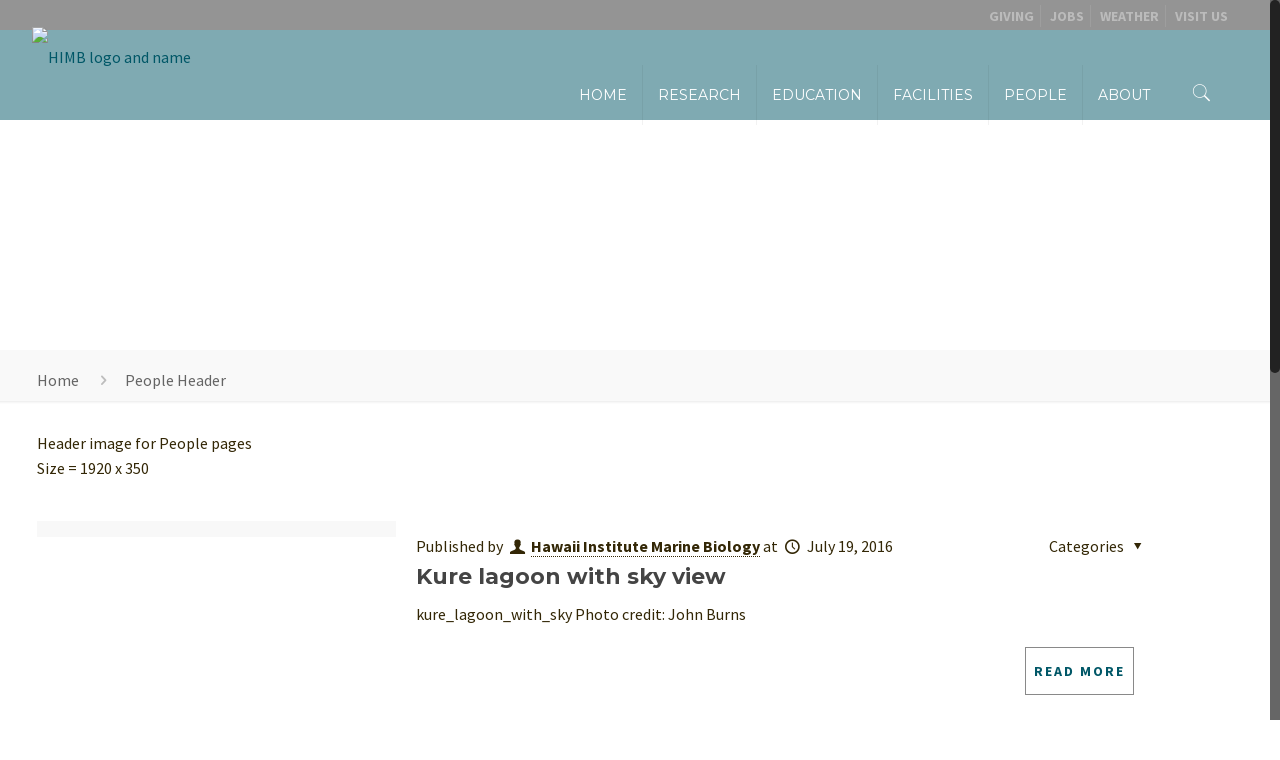

--- FILE ---
content_type: text/html; charset=UTF-8
request_url: https://www.himb.hawaii.edu/media_category/people_header/
body_size: 129877
content:
<!DOCTYPE html>
<html class="no-js" lang="en-US" xmlns:fb="https://www.facebook.com/2008/fbml" xmlns:addthis="https://www.addthis.com/help/api-spec" >

<!-- head -->
<head>

<!-- meta -->
<meta charset="UTF-8" />
<meta name="viewport" content="width=device-width, initial-scale=1" />
<meta name="description" content="The Hawaiʻi Institute of Marine Biology is a world leader in multi-disciplinary research and eduction in all aspects of marine biology." />
<meta name="keywords" content="Hawaiʻi, marine biology, coral, reef, ichthyology, ecology, biotechnology, biodiversity, marine mammal, Coconut Island" />
<script>
  (function(i,s,o,g,r,a,m){i['GoogleAnalyticsObject']=r;i[r]=i[r]||function(){
  (i[r].q=i[r].q||[]).push(arguments)},i[r].l=1*new Date();a=s.createElement(o),
  m=s.getElementsByTagName(o)[0];a.async=1;a.src=g;m.parentNode.insertBefore(a,m)
  })(window,document,'script','https://www.google-analytics.com/analytics.js','ga');
 
  ga('create', 'UA-80434909-1', 'auto');
  ga('send', 'pageview');
 
</script>
<link rel="shortcut icon" href="http://www.triciamurata.com/himb_test/wp-content/uploads/2016/01/HIMB_BlueLogo-3-e1454016586760.png" />	
	

<!-- wp_head() -->
<title>People Header &#8211; Hawaiʻi Institute of Marine Biology</title>
<!-- script | dynamic -->
<script id="mfn-dnmc-config-js">
//<![CDATA[
window.mfn = {mobile_init:1240,nicescroll:40,parallax:"enllax",responsive:1,retina_js:0};
window.mfn_prettyphoto = {disable:false,disableMobile:false,title:false,style:"pp_default",width:0,height:0};
window.mfn_sliders = {blog:0,clients:0,offer:0,portfolio:0,shop:0,slider:0,testimonials:0};
//]]>
</script>
<meta name='robots' content='max-image-preview:large' />
	<style>img:is([sizes="auto" i], [sizes^="auto," i]) { contain-intrinsic-size: 3000px 1500px }</style>
	<link rel='dns-prefetch' href='//cdn.datatables.net' />
<link rel='dns-prefetch' href='//cdnjs.cloudflare.com' />
<link rel='dns-prefetch' href='//www.google.com' />
<link rel='dns-prefetch' href='//fonts.googleapis.com' />
<link rel="alternate" type="application/rss+xml" title="Hawaiʻi Institute of Marine Biology &raquo; Feed" href="https://www.himb.hawaii.edu/feed/" />
<link rel="alternate" type="application/rss+xml" title="Hawaiʻi Institute of Marine Biology &raquo; Comments Feed" href="https://www.himb.hawaii.edu/comments/feed/" />
<link rel="alternate" type="text/calendar" title="Hawaiʻi Institute of Marine Biology &raquo; iCal Feed" href="https://www.himb.hawaii.edu/events/?ical=1" />
<link rel="alternate" type="application/rss+xml" title="Hawaiʻi Institute of Marine Biology &raquo; People Header Media Category Feed" href="https://www.himb.hawaii.edu/media_category/people_header/feed/" />
<script type="text/javascript">
/* <![CDATA[ */
window._wpemojiSettings = {"baseUrl":"https:\/\/s.w.org\/images\/core\/emoji\/16.0.1\/72x72\/","ext":".png","svgUrl":"https:\/\/s.w.org\/images\/core\/emoji\/16.0.1\/svg\/","svgExt":".svg","source":{"concatemoji":"https:\/\/www.himb.hawaii.edu\/wp-includes\/js\/wp-emoji-release.min.js?ver=6.8.3"}};
/*! This file is auto-generated */
!function(s,n){var o,i,e;function c(e){try{var t={supportTests:e,timestamp:(new Date).valueOf()};sessionStorage.setItem(o,JSON.stringify(t))}catch(e){}}function p(e,t,n){e.clearRect(0,0,e.canvas.width,e.canvas.height),e.fillText(t,0,0);var t=new Uint32Array(e.getImageData(0,0,e.canvas.width,e.canvas.height).data),a=(e.clearRect(0,0,e.canvas.width,e.canvas.height),e.fillText(n,0,0),new Uint32Array(e.getImageData(0,0,e.canvas.width,e.canvas.height).data));return t.every(function(e,t){return e===a[t]})}function u(e,t){e.clearRect(0,0,e.canvas.width,e.canvas.height),e.fillText(t,0,0);for(var n=e.getImageData(16,16,1,1),a=0;a<n.data.length;a++)if(0!==n.data[a])return!1;return!0}function f(e,t,n,a){switch(t){case"flag":return n(e,"\ud83c\udff3\ufe0f\u200d\u26a7\ufe0f","\ud83c\udff3\ufe0f\u200b\u26a7\ufe0f")?!1:!n(e,"\ud83c\udde8\ud83c\uddf6","\ud83c\udde8\u200b\ud83c\uddf6")&&!n(e,"\ud83c\udff4\udb40\udc67\udb40\udc62\udb40\udc65\udb40\udc6e\udb40\udc67\udb40\udc7f","\ud83c\udff4\u200b\udb40\udc67\u200b\udb40\udc62\u200b\udb40\udc65\u200b\udb40\udc6e\u200b\udb40\udc67\u200b\udb40\udc7f");case"emoji":return!a(e,"\ud83e\udedf")}return!1}function g(e,t,n,a){var r="undefined"!=typeof WorkerGlobalScope&&self instanceof WorkerGlobalScope?new OffscreenCanvas(300,150):s.createElement("canvas"),o=r.getContext("2d",{willReadFrequently:!0}),i=(o.textBaseline="top",o.font="600 32px Arial",{});return e.forEach(function(e){i[e]=t(o,e,n,a)}),i}function t(e){var t=s.createElement("script");t.src=e,t.defer=!0,s.head.appendChild(t)}"undefined"!=typeof Promise&&(o="wpEmojiSettingsSupports",i=["flag","emoji"],n.supports={everything:!0,everythingExceptFlag:!0},e=new Promise(function(e){s.addEventListener("DOMContentLoaded",e,{once:!0})}),new Promise(function(t){var n=function(){try{var e=JSON.parse(sessionStorage.getItem(o));if("object"==typeof e&&"number"==typeof e.timestamp&&(new Date).valueOf()<e.timestamp+604800&&"object"==typeof e.supportTests)return e.supportTests}catch(e){}return null}();if(!n){if("undefined"!=typeof Worker&&"undefined"!=typeof OffscreenCanvas&&"undefined"!=typeof URL&&URL.createObjectURL&&"undefined"!=typeof Blob)try{var e="postMessage("+g.toString()+"("+[JSON.stringify(i),f.toString(),p.toString(),u.toString()].join(",")+"));",a=new Blob([e],{type:"text/javascript"}),r=new Worker(URL.createObjectURL(a),{name:"wpTestEmojiSupports"});return void(r.onmessage=function(e){c(n=e.data),r.terminate(),t(n)})}catch(e){}c(n=g(i,f,p,u))}t(n)}).then(function(e){for(var t in e)n.supports[t]=e[t],n.supports.everything=n.supports.everything&&n.supports[t],"flag"!==t&&(n.supports.everythingExceptFlag=n.supports.everythingExceptFlag&&n.supports[t]);n.supports.everythingExceptFlag=n.supports.everythingExceptFlag&&!n.supports.flag,n.DOMReady=!1,n.readyCallback=function(){n.DOMReady=!0}}).then(function(){return e}).then(function(){var e;n.supports.everything||(n.readyCallback(),(e=n.source||{}).concatemoji?t(e.concatemoji):e.wpemoji&&e.twemoji&&(t(e.twemoji),t(e.wpemoji)))}))}((window,document),window._wpemojiSettings);
/* ]]> */
</script>

<style id='wp-emoji-styles-inline-css' type='text/css'>

	img.wp-smiley, img.emoji {
		display: inline !important;
		border: none !important;
		box-shadow: none !important;
		height: 1em !important;
		width: 1em !important;
		margin: 0 0.07em !important;
		vertical-align: -0.1em !important;
		background: none !important;
		padding: 0 !important;
	}
</style>
<link rel='stylesheet' id='wp-block-library-css' href='https://www.himb.hawaii.edu/wp-includes/css/dist/block-library/style.min.css?ver=6.8.3' type='text/css' media='all' />
<style id='classic-theme-styles-inline-css' type='text/css'>
/*! This file is auto-generated */
.wp-block-button__link{color:#fff;background-color:#32373c;border-radius:9999px;box-shadow:none;text-decoration:none;padding:calc(.667em + 2px) calc(1.333em + 2px);font-size:1.125em}.wp-block-file__button{background:#32373c;color:#fff;text-decoration:none}
</style>
<style id='global-styles-inline-css' type='text/css'>
:root{--wp--preset--aspect-ratio--square: 1;--wp--preset--aspect-ratio--4-3: 4/3;--wp--preset--aspect-ratio--3-4: 3/4;--wp--preset--aspect-ratio--3-2: 3/2;--wp--preset--aspect-ratio--2-3: 2/3;--wp--preset--aspect-ratio--16-9: 16/9;--wp--preset--aspect-ratio--9-16: 9/16;--wp--preset--color--black: #000000;--wp--preset--color--cyan-bluish-gray: #abb8c3;--wp--preset--color--white: #ffffff;--wp--preset--color--pale-pink: #f78da7;--wp--preset--color--vivid-red: #cf2e2e;--wp--preset--color--luminous-vivid-orange: #ff6900;--wp--preset--color--luminous-vivid-amber: #fcb900;--wp--preset--color--light-green-cyan: #7bdcb5;--wp--preset--color--vivid-green-cyan: #00d084;--wp--preset--color--pale-cyan-blue: #8ed1fc;--wp--preset--color--vivid-cyan-blue: #0693e3;--wp--preset--color--vivid-purple: #9b51e0;--wp--preset--gradient--vivid-cyan-blue-to-vivid-purple: linear-gradient(135deg,rgba(6,147,227,1) 0%,rgb(155,81,224) 100%);--wp--preset--gradient--light-green-cyan-to-vivid-green-cyan: linear-gradient(135deg,rgb(122,220,180) 0%,rgb(0,208,130) 100%);--wp--preset--gradient--luminous-vivid-amber-to-luminous-vivid-orange: linear-gradient(135deg,rgba(252,185,0,1) 0%,rgba(255,105,0,1) 100%);--wp--preset--gradient--luminous-vivid-orange-to-vivid-red: linear-gradient(135deg,rgba(255,105,0,1) 0%,rgb(207,46,46) 100%);--wp--preset--gradient--very-light-gray-to-cyan-bluish-gray: linear-gradient(135deg,rgb(238,238,238) 0%,rgb(169,184,195) 100%);--wp--preset--gradient--cool-to-warm-spectrum: linear-gradient(135deg,rgb(74,234,220) 0%,rgb(151,120,209) 20%,rgb(207,42,186) 40%,rgb(238,44,130) 60%,rgb(251,105,98) 80%,rgb(254,248,76) 100%);--wp--preset--gradient--blush-light-purple: linear-gradient(135deg,rgb(255,206,236) 0%,rgb(152,150,240) 100%);--wp--preset--gradient--blush-bordeaux: linear-gradient(135deg,rgb(254,205,165) 0%,rgb(254,45,45) 50%,rgb(107,0,62) 100%);--wp--preset--gradient--luminous-dusk: linear-gradient(135deg,rgb(255,203,112) 0%,rgb(199,81,192) 50%,rgb(65,88,208) 100%);--wp--preset--gradient--pale-ocean: linear-gradient(135deg,rgb(255,245,203) 0%,rgb(182,227,212) 50%,rgb(51,167,181) 100%);--wp--preset--gradient--electric-grass: linear-gradient(135deg,rgb(202,248,128) 0%,rgb(113,206,126) 100%);--wp--preset--gradient--midnight: linear-gradient(135deg,rgb(2,3,129) 0%,rgb(40,116,252) 100%);--wp--preset--font-size--small: 13px;--wp--preset--font-size--medium: 20px;--wp--preset--font-size--large: 36px;--wp--preset--font-size--x-large: 42px;--wp--preset--spacing--20: 0.44rem;--wp--preset--spacing--30: 0.67rem;--wp--preset--spacing--40: 1rem;--wp--preset--spacing--50: 1.5rem;--wp--preset--spacing--60: 2.25rem;--wp--preset--spacing--70: 3.38rem;--wp--preset--spacing--80: 5.06rem;--wp--preset--shadow--natural: 6px 6px 9px rgba(0, 0, 0, 0.2);--wp--preset--shadow--deep: 12px 12px 50px rgba(0, 0, 0, 0.4);--wp--preset--shadow--sharp: 6px 6px 0px rgba(0, 0, 0, 0.2);--wp--preset--shadow--outlined: 6px 6px 0px -3px rgba(255, 255, 255, 1), 6px 6px rgba(0, 0, 0, 1);--wp--preset--shadow--crisp: 6px 6px 0px rgba(0, 0, 0, 1);}:where(.is-layout-flex){gap: 0.5em;}:where(.is-layout-grid){gap: 0.5em;}body .is-layout-flex{display: flex;}.is-layout-flex{flex-wrap: wrap;align-items: center;}.is-layout-flex > :is(*, div){margin: 0;}body .is-layout-grid{display: grid;}.is-layout-grid > :is(*, div){margin: 0;}:where(.wp-block-columns.is-layout-flex){gap: 2em;}:where(.wp-block-columns.is-layout-grid){gap: 2em;}:where(.wp-block-post-template.is-layout-flex){gap: 1.25em;}:where(.wp-block-post-template.is-layout-grid){gap: 1.25em;}.has-black-color{color: var(--wp--preset--color--black) !important;}.has-cyan-bluish-gray-color{color: var(--wp--preset--color--cyan-bluish-gray) !important;}.has-white-color{color: var(--wp--preset--color--white) !important;}.has-pale-pink-color{color: var(--wp--preset--color--pale-pink) !important;}.has-vivid-red-color{color: var(--wp--preset--color--vivid-red) !important;}.has-luminous-vivid-orange-color{color: var(--wp--preset--color--luminous-vivid-orange) !important;}.has-luminous-vivid-amber-color{color: var(--wp--preset--color--luminous-vivid-amber) !important;}.has-light-green-cyan-color{color: var(--wp--preset--color--light-green-cyan) !important;}.has-vivid-green-cyan-color{color: var(--wp--preset--color--vivid-green-cyan) !important;}.has-pale-cyan-blue-color{color: var(--wp--preset--color--pale-cyan-blue) !important;}.has-vivid-cyan-blue-color{color: var(--wp--preset--color--vivid-cyan-blue) !important;}.has-vivid-purple-color{color: var(--wp--preset--color--vivid-purple) !important;}.has-black-background-color{background-color: var(--wp--preset--color--black) !important;}.has-cyan-bluish-gray-background-color{background-color: var(--wp--preset--color--cyan-bluish-gray) !important;}.has-white-background-color{background-color: var(--wp--preset--color--white) !important;}.has-pale-pink-background-color{background-color: var(--wp--preset--color--pale-pink) !important;}.has-vivid-red-background-color{background-color: var(--wp--preset--color--vivid-red) !important;}.has-luminous-vivid-orange-background-color{background-color: var(--wp--preset--color--luminous-vivid-orange) !important;}.has-luminous-vivid-amber-background-color{background-color: var(--wp--preset--color--luminous-vivid-amber) !important;}.has-light-green-cyan-background-color{background-color: var(--wp--preset--color--light-green-cyan) !important;}.has-vivid-green-cyan-background-color{background-color: var(--wp--preset--color--vivid-green-cyan) !important;}.has-pale-cyan-blue-background-color{background-color: var(--wp--preset--color--pale-cyan-blue) !important;}.has-vivid-cyan-blue-background-color{background-color: var(--wp--preset--color--vivid-cyan-blue) !important;}.has-vivid-purple-background-color{background-color: var(--wp--preset--color--vivid-purple) !important;}.has-black-border-color{border-color: var(--wp--preset--color--black) !important;}.has-cyan-bluish-gray-border-color{border-color: var(--wp--preset--color--cyan-bluish-gray) !important;}.has-white-border-color{border-color: var(--wp--preset--color--white) !important;}.has-pale-pink-border-color{border-color: var(--wp--preset--color--pale-pink) !important;}.has-vivid-red-border-color{border-color: var(--wp--preset--color--vivid-red) !important;}.has-luminous-vivid-orange-border-color{border-color: var(--wp--preset--color--luminous-vivid-orange) !important;}.has-luminous-vivid-amber-border-color{border-color: var(--wp--preset--color--luminous-vivid-amber) !important;}.has-light-green-cyan-border-color{border-color: var(--wp--preset--color--light-green-cyan) !important;}.has-vivid-green-cyan-border-color{border-color: var(--wp--preset--color--vivid-green-cyan) !important;}.has-pale-cyan-blue-border-color{border-color: var(--wp--preset--color--pale-cyan-blue) !important;}.has-vivid-cyan-blue-border-color{border-color: var(--wp--preset--color--vivid-cyan-blue) !important;}.has-vivid-purple-border-color{border-color: var(--wp--preset--color--vivid-purple) !important;}.has-vivid-cyan-blue-to-vivid-purple-gradient-background{background: var(--wp--preset--gradient--vivid-cyan-blue-to-vivid-purple) !important;}.has-light-green-cyan-to-vivid-green-cyan-gradient-background{background: var(--wp--preset--gradient--light-green-cyan-to-vivid-green-cyan) !important;}.has-luminous-vivid-amber-to-luminous-vivid-orange-gradient-background{background: var(--wp--preset--gradient--luminous-vivid-amber-to-luminous-vivid-orange) !important;}.has-luminous-vivid-orange-to-vivid-red-gradient-background{background: var(--wp--preset--gradient--luminous-vivid-orange-to-vivid-red) !important;}.has-very-light-gray-to-cyan-bluish-gray-gradient-background{background: var(--wp--preset--gradient--very-light-gray-to-cyan-bluish-gray) !important;}.has-cool-to-warm-spectrum-gradient-background{background: var(--wp--preset--gradient--cool-to-warm-spectrum) !important;}.has-blush-light-purple-gradient-background{background: var(--wp--preset--gradient--blush-light-purple) !important;}.has-blush-bordeaux-gradient-background{background: var(--wp--preset--gradient--blush-bordeaux) !important;}.has-luminous-dusk-gradient-background{background: var(--wp--preset--gradient--luminous-dusk) !important;}.has-pale-ocean-gradient-background{background: var(--wp--preset--gradient--pale-ocean) !important;}.has-electric-grass-gradient-background{background: var(--wp--preset--gradient--electric-grass) !important;}.has-midnight-gradient-background{background: var(--wp--preset--gradient--midnight) !important;}.has-small-font-size{font-size: var(--wp--preset--font-size--small) !important;}.has-medium-font-size{font-size: var(--wp--preset--font-size--medium) !important;}.has-large-font-size{font-size: var(--wp--preset--font-size--large) !important;}.has-x-large-font-size{font-size: var(--wp--preset--font-size--x-large) !important;}
:where(.wp-block-post-template.is-layout-flex){gap: 1.25em;}:where(.wp-block-post-template.is-layout-grid){gap: 1.25em;}
:where(.wp-block-columns.is-layout-flex){gap: 2em;}:where(.wp-block-columns.is-layout-grid){gap: 2em;}
:root :where(.wp-block-pullquote){font-size: 1.5em;line-height: 1.6;}
</style>
<link rel='stylesheet' id='contact-form-7-css' href='https://www.himb.hawaii.edu/wp-content/plugins/contact-form-7/includes/css/styles.css?ver=6.1.2' type='text/css' media='all' />
<link rel='stylesheet' id='hb-front-end-style-selectize-css' href='https://www.himb.hawaii.edu/wp-content/plugins/hbook/front-end/css/selectize.default.css?ver=2.1.4' type='text/css' media='all' />
<link rel='stylesheet' id='hb-front-end-style-css' href='https://www.himb.hawaii.edu/wp-content/plugins/hbook/front-end/css/hbook.css?ver=2.1.4' type='text/css' media='all' />
<link rel='stylesheet' id='jquery-datatables-css' href='https://cdn.datatables.net/1.10.20/css/jquery.dataTables.min.css?ver=6.8.3' type='text/css' media='all' />
<link rel='stylesheet' id='datatables-buttons-css' href='https://cdn.datatables.net/buttons/1.6.1/css/buttons.dataTables.min.css?ver=6.8.3' type='text/css' media='all' />
<link rel='stylesheet' id='datatables-select-css' href='https://cdn.datatables.net/select/1.3.1/css/select.dataTables.min.css?ver=6.8.3' type='text/css' media='all' />
<link rel='stylesheet' id='datatables-fixedheader-css' href='https://cdn.datatables.net/fixedheader/3.1.6/css/fixedHeader.dataTables.min.css?ver=6.8.3' type='text/css' media='all' />
<link rel='stylesheet' id='datatables-fixedcolumns-css' href='https://cdn.datatables.net/fixedcolumns/3.3.0/css/fixedColumns.dataTables.min.css?ver=6.8.3' type='text/css' media='all' />
<link rel='stylesheet' id='datatables-responsive-css' href='https://cdn.datatables.net/responsive/2.2.3/css/responsive.dataTables.min.css?ver=6.8.3' type='text/css' media='all' />
<link rel='stylesheet' id='mfn-base-css' href='https://www.himb.hawaii.edu/wp-content/themes/betheme/css/base.css?ver=16.7' type='text/css' media='all' />
<link rel='stylesheet' id='mfn-layout-css' href='https://www.himb.hawaii.edu/wp-content/themes/betheme/css/layout.css?ver=16.7' type='text/css' media='all' />
<link rel='stylesheet' id='mfn-shortcodes-css' href='https://www.himb.hawaii.edu/wp-content/themes/betheme/css/shortcodes.css?ver=16.7' type='text/css' media='all' />
<link rel='stylesheet' id='mfn-animations-css' href='https://www.himb.hawaii.edu/wp-content/themes/betheme/assets/animations/animations.min.css?ver=16.7' type='text/css' media='all' />
<link rel='stylesheet' id='mfn-jquery-ui-css' href='https://www.himb.hawaii.edu/wp-content/themes/betheme/assets/ui/jquery.ui.all.css?ver=16.7' type='text/css' media='all' />
<link rel='stylesheet' id='mfn-prettyPhoto-css' href='https://www.himb.hawaii.edu/wp-content/themes/betheme/assets/prettyPhoto/prettyPhoto.css?ver=16.7' type='text/css' media='all' />
<link rel='stylesheet' id='mfn-jplayer-css' href='https://www.himb.hawaii.edu/wp-content/themes/betheme/assets/jplayer/css/jplayer.blue.monday.css?ver=16.7' type='text/css' media='all' />
<link rel='stylesheet' id='mfn-responsive-css' href='https://www.himb.hawaii.edu/wp-content/themes/betheme/css/responsive.css?ver=16.7' type='text/css' media='all' />
<link rel='stylesheet' id='Source+Sans+Pro-css' href='https://fonts.googleapis.com/css?family=Source+Sans+Pro%3A1%2C400%2C600%2C700&#038;ver=6.8.3' type='text/css' media='all' />
<link rel='stylesheet' id='Montserrat-css' href='https://fonts.googleapis.com/css?family=Montserrat%3A1%2C400%2C600%2C700&#038;ver=6.8.3' type='text/css' media='all' />
<link rel='stylesheet' id='Raleway-css' href='https://fonts.googleapis.com/css?family=Raleway%3A1%2C400%2C600%2C700&#038;ver=6.8.3' type='text/css' media='all' />
<link rel='stylesheet' id='addthis_all_pages-css' href='https://www.himb.hawaii.edu/wp-content/plugins/addthis/frontend/build/addthis_wordpress_public.min.css?ver=6.8.3' type='text/css' media='all' />
<link rel='stylesheet' id='style-css' href='https://www.himb.hawaii.edu/wp-content/themes/betheme-child/style.css?ver=16.7' type='text/css' media='all' />
<script type="text/javascript" src="https://www.himb.hawaii.edu/wp-includes/js/jquery/jquery.min.js?ver=3.7.1" id="jquery-core-js"></script>
<script type="text/javascript" src="https://www.himb.hawaii.edu/wp-includes/js/jquery/jquery-migrate.min.js?ver=3.4.1" id="jquery-migrate-js"></script>
<script type="text/javascript" src="https://cdn.datatables.net/1.10.20/js/jquery.dataTables.min.js?ver=6.8.3" id="jquery-datatables-js"></script>
<script type="text/javascript" src="https://cdn.datatables.net/buttons/1.6.1/js/dataTables.buttons.min.js?ver=6.8.3" id="datatables-buttons-js"></script>
<script type="text/javascript" src="//cdn.datatables.net/buttons/1.6.1/js/buttons.colVis.min.js?ver=6.8.3" id="datatables-buttons-colvis-js"></script>
<script type="text/javascript" src="//cdn.datatables.net/buttons/1.6.1/js/buttons.print.min.js?ver=6.8.3" id="datatables-buttons-print-js"></script>
<script type="text/javascript" src="//cdnjs.cloudflare.com/ajax/libs/pdfmake/0.1.53/pdfmake.min.js?ver=6.8.3" id="pdfmake-js"></script>
<script type="text/javascript" src="//cdnjs.cloudflare.com/ajax/libs/pdfmake/0.1.53/vfs_fonts.js?ver=6.8.3" id="pdfmake-fonts-js"></script>
<script type="text/javascript" src="//cdnjs.cloudflare.com/ajax/libs/jszip/3.1.3/jszip.min.js?ver=6.8.3" id="jszip-js"></script>
<script type="text/javascript" src="//cdn.datatables.net/buttons/1.6.1/js/buttons.html5.min.js?ver=6.8.3" id="datatables-buttons-html5-js"></script>
<script type="text/javascript" src="https://cdn.datatables.net/select/1.3.1/js/dataTables.select.min.js?ver=6.8.3" id="datatables-select-js"></script>
<script type="text/javascript" src="https://cdn.datatables.net/fixedheader/3.1.6/js/dataTables.fixedHeader.min.js?ver=6.8.3" id="datatables-fixedheader-js"></script>
<script type="text/javascript" src="https://cdn.datatables.net/fixedcolumns/3.3.0/js/dataTables.fixedColumns.min.js?ver=6.8.3" id="datatables-fixedcolumns-js"></script>
<script type="text/javascript" src="https://cdn.datatables.net/responsive/2.2.3/js/dataTables.responsive.min.js?ver=6.8.3" id="datatables-responsive-js"></script>
<script type="text/javascript" id="igsv-datatables-js-extra">
/* <![CDATA[ */
var igsv_plugin_vars = {"lang_dir":"https:\/\/www.himb.hawaii.edu\/wp-content\/plugins\/inline-google-spreadsheet-viewer\/languages","datatables_classes":".igsv-table:not(.no-datatables)","datatables_defaults_object":{"dom":"B<'clear'>lfrtip","buttons":["colvis","copy","csv","excel","pdf","print"]}};
/* ]]> */
</script>
<script type="text/javascript" src="https://www.himb.hawaii.edu/wp-content/plugins/inline-google-spreadsheet-viewer/igsv-datatables.js?ver=6.8.3" id="igsv-datatables-js"></script>
<script type="text/javascript" src="//www.google.com/jsapi?ver=6.8.3" id="google-ajax-api-js"></script>
<script type="text/javascript" src="https://www.himb.hawaii.edu/wp-content/plugins/inline-google-spreadsheet-viewer/igsv-gvizcharts.js?ver=6.8.3" id="igsv-gvizcharts-js"></script>
<link rel="https://api.w.org/" href="https://www.himb.hawaii.edu/wp-json/" /><link rel="EditURI" type="application/rsd+xml" title="RSD" href="https://www.himb.hawaii.edu/xmlrpc.php?rsd" />
<meta name="generator" content="WordPress 6.8.3" />

			<style type="text/css">
			.payments-history-table th,
			.payments-history-table td {
				text-align: left;
			}
			.payments-history-table .total-text,
			.payments-history-table .amount {
				text-align: right;
			}
			.payments-history-table .total-text {
				border-right: none;
			}
			.payments-history-table .amount {
				border-left: none;
			}
			.payments-history-table td.empty {
				border: none;
			}
			.payments-history-table .payment-date-head,
			.payments-history-table .payment-method-head {
				width: 37.5%;
			}
			.payments-history-table .amount-head {
				width: 25%;
			}
			</style>

							<style type="text/css">.hb-accom-list { max-width: 800px; }</style>
							<style type="text/css">.hb-booking-details-form { max-width: 800px; }</style>
							<style type="text/css">.hb-booking-search-form, .hb-accom-list, .hb-booking-details-form { margin: 0 auto; }</style>
			<style type="text/css">.hb-datepick-popup-wrapper, .hb-datepick-wrapper { background: #ffffff; }.hb-day-available, .hb-day-taken-start, .hb-day-taken-end, .hb-avail-caption-available { background: #ffffff; }.hb-dp-day-past, .hb-dp-day-closed, .hb-dp-day-not-selectable, .hb-dp-day-past.hb-day-taken-start:before, .hb-dp-day-past.hb-day-taken-end:before, .hb-dp-day-past.hb-day-fully-taken,.hb-dp-day-closed.hb-day-taken-start:before, .hb-dp-day-closed.hb-day-taken-end:before, .hb-dp-day-closed.hb-day-fully-taken { background: #dddddd; }.hb-dp-day-past, .hb-dp-day-closed, .hb-dp-day-not-selectable, .hb-dp-day-no-check-in { color: #888888; }.hb-dp-day-check-in, .hb-dp-day-check-out { background: #ccf7cc; }.hb-day-taken-start:before, .hb-day-taken-end:before, .hb-day-fully-taken, .hb-avail-caption-occupied { background: #f7d7dc; }.hb-dp-cmd-wrapper a, .hb-dp-cmd-close, .hb-people-popup-wrapper-close { background: #333333; }.hb-dp-cmd-wrapper a:hover, .hb-dp-cmd-close:hover, .hb-people-popup-wrapper-close:hover { background: #6f6f6f; }.hb-dp-cmd-wrapper a.hb-dp-disabled { background: #aaaaaa; }.hb-dp-cmd-wrapper a, .hb-dp-cmd-wrapper a:hover, a.hb-dp-cmd-close, a.hb-dp-cmd-close:hover, a.hb-people-popup-wrapper-close, a.hb-people-popup-wrapper-close:hover { color: #ffffff; }.hb-dp-multi .hb-dp-month:not(.first), .hb-dp-month-row + .hb-dp-month-row, .hb-datepick-legend { border-color: #cccccc; }.hb-datepick-popup-wrapper { box-shadow: 0 0 30px rgba(0,0,0,0.33), 0 0 3px rgba(0,0,0,0.2); }.hb-availability-calendar .hb-datepick-wrapper { box-shadow: 0 0 4px rgba(0,0,0,0.5); }.hb-people-popup-wrapper { box-shadow: 0 0 30px rgba(0,0,0,0.33), 0 0 3px rgba(0,0,0,0.2); }.hb-people-popup-wrapper { background: #ffffff; }</style><script type="text/javascript">
(function(url){
	if(/(?:Chrome\/26\.0\.1410\.63 Safari\/537\.31|WordfenceTestMonBot)/.test(navigator.userAgent)){ return; }
	var addEvent = function(evt, handler) {
		if (window.addEventListener) {
			document.addEventListener(evt, handler, false);
		} else if (window.attachEvent) {
			document.attachEvent('on' + evt, handler);
		}
	};
	var removeEvent = function(evt, handler) {
		if (window.removeEventListener) {
			document.removeEventListener(evt, handler, false);
		} else if (window.detachEvent) {
			document.detachEvent('on' + evt, handler);
		}
	};
	var evts = 'contextmenu dblclick drag dragend dragenter dragleave dragover dragstart drop keydown keypress keyup mousedown mousemove mouseout mouseover mouseup mousewheel scroll'.split(' ');
	var logHuman = function() {
		if (window.wfLogHumanRan) { return; }
		window.wfLogHumanRan = true;
		var wfscr = document.createElement('script');
		wfscr.type = 'text/javascript';
		wfscr.async = true;
		wfscr.src = url + '&r=' + Math.random();
		(document.getElementsByTagName('head')[0]||document.getElementsByTagName('body')[0]).appendChild(wfscr);
		for (var i = 0; i < evts.length; i++) {
			removeEvent(evts[i], logHuman);
		}
	};
	for (var i = 0; i < evts.length; i++) {
		addEvent(evts[i], logHuman);
	}
})('//www.himb.hawaii.edu/?wordfence_lh=1&hid=6AAE7A5FA03BD6B45128E615977E403B');
</script><meta name="tec-api-version" content="v1"><meta name="tec-api-origin" content="https://www.himb.hawaii.edu"><link rel="alternate" href="https://www.himb.hawaii.edu/wp-json/tribe/events/v1/" /><!-- style | background -->
<style id="mfn-dnmc-bg-css">
#Footer{background-image:url(http://www.himb.hawaii.edu/wp-content/uploads/2016/02/footer_2.png);background-repeat:no-repeat;background-position:center top}
</style>
<!-- style | dynamic -->
<style id="mfn-dnmc-style-css">
@media only screen and (min-width: 1240px) {body:not(.header-simple) #Top_bar #menu{display:block!important}.tr-menu #Top_bar #menu{background:none!important}#Top_bar .menu > li > ul.mfn-megamenu{width:984px}#Top_bar .menu > li > ul.mfn-megamenu > li{float:left}#Top_bar .menu > li > ul.mfn-megamenu > li.mfn-megamenu-cols-1{width:100%}#Top_bar .menu > li > ul.mfn-megamenu > li.mfn-megamenu-cols-2{width:50%}#Top_bar .menu > li > ul.mfn-megamenu > li.mfn-megamenu-cols-3{width:33.33%}#Top_bar .menu > li > ul.mfn-megamenu > li.mfn-megamenu-cols-4{width:25%}#Top_bar .menu > li > ul.mfn-megamenu > li.mfn-megamenu-cols-5{width:20%}#Top_bar .menu > li > ul.mfn-megamenu > li.mfn-megamenu-cols-6{width:16.66%}#Top_bar .menu > li > ul.mfn-megamenu > li > ul{display:block!important;position:inherit;left:auto;top:auto;border-width:0 1px 0 0}#Top_bar .menu > li > ul.mfn-megamenu > li:last-child > ul{border:0}#Top_bar .menu > li > ul.mfn-megamenu > li > ul li{width:auto}#Top_bar .menu > li > ul.mfn-megamenu a.mfn-megamenu-title{text-transform:uppercase;font-weight:400;background:none}#Top_bar .menu > li > ul.mfn-megamenu a .menu-arrow{display:none}.menuo-right #Top_bar .menu > li > ul.mfn-megamenu{left:auto;right:0}.menuo-right #Top_bar .menu > li > ul.mfn-megamenu-bg{box-sizing:border-box}#Top_bar .menu > li > ul.mfn-megamenu-bg{padding:20px 166px 20px 20px;background-repeat:no-repeat;background-position:right bottom}.rtl #Top_bar .menu > li > ul.mfn-megamenu-bg{padding-left:166px;padding-right:20px;background-position:left bottom}#Top_bar .menu > li > ul.mfn-megamenu-bg > li{background:none}#Top_bar .menu > li > ul.mfn-megamenu-bg > li a{border:none}#Top_bar .menu > li > ul.mfn-megamenu-bg > li > ul{background:none!important;-webkit-box-shadow:0 0 0 0;-moz-box-shadow:0 0 0 0;box-shadow:0 0 0 0}.mm-vertical #Top_bar .container{position:relative;}.mm-vertical #Top_bar .top_bar_left{position:static;}.mm-vertical #Top_bar .menu > li ul{box-shadow:0 0 0 0 transparent!important;background-image:none;}.mm-vertical #Top_bar .menu > li > ul.mfn-megamenu{width:98%!important;margin:0 1%;padding:20px 0;}.mm-vertical.header-plain #Top_bar .menu > li > ul.mfn-megamenu{width:100%!important;margin:0;}.mm-vertical #Top_bar .menu > li > ul.mfn-megamenu > li{display:table-cell;float:none!important;width:10%;padding:0 15px;border-right:1px solid rgba(0, 0, 0, 0.05);}.mm-vertical #Top_bar .menu > li > ul.mfn-megamenu > li:last-child{border-right-width:0}.mm-vertical #Top_bar .menu > li > ul.mfn-megamenu > li.hide-border{border-right-width:0}.mm-vertical #Top_bar .menu > li > ul.mfn-megamenu > li a{border-bottom-width:0;padding:9px 15px;line-height:120%;}.mm-vertical #Top_bar .menu > li > ul.mfn-megamenu a.mfn-megamenu-title{font-weight:700;}.rtl .mm-vertical #Top_bar .menu > li > ul.mfn-megamenu > li:first-child{border-right-width:0}.rtl .mm-vertical #Top_bar .menu > li > ul.mfn-megamenu > li:last-child{border-right-width:1px}#Header_creative #Top_bar .menu > li > ul.mfn-megamenu{width:980px!important;margin:0;}.header-plain:not(.menuo-right) #Header .top_bar_left{width:auto!important}.header-stack.header-center #Top_bar #menu{display:inline-block!important}.header-simple #Top_bar #menu{display:none;height:auto;width:300px;bottom:auto;top:100%;right:1px;position:absolute;margin:0}.header-simple #Header a.responsive-menu-toggle{display:block;right:10px}.header-simple #Top_bar #menu > ul{width:100%;float:left}.header-simple #Top_bar #menu ul li{width:100%;padding-bottom:0;border-right:0;position:relative}.header-simple #Top_bar #menu ul li a{padding:0 20px;margin:0;display:block;height:auto;line-height:normal;border:none}.header-simple #Top_bar #menu ul li a:after{display:none}.header-simple #Top_bar #menu ul li a span{border:none;line-height:44px;display:inline;padding:0}.header-simple #Top_bar #menu ul li.submenu .menu-toggle{display:block;position:absolute;right:0;top:0;width:44px;height:44px;line-height:44px;font-size:30px;font-weight:300;text-align:center;cursor:pointer;color:#444;opacity:0.33;}.header-simple #Top_bar #menu ul li.submenu .menu-toggle:after{content:"+"}.header-simple #Top_bar #menu ul li.hover > .menu-toggle:after{content:"-"}.header-simple #Top_bar #menu ul li.hover a{border-bottom:0}.header-simple #Top_bar #menu ul.mfn-megamenu li .menu-toggle{display:none}.header-simple #Top_bar #menu ul li ul{position:relative!important;left:0!important;top:0;padding:0;margin:0!important;width:auto!important;background-image:none}.header-simple #Top_bar #menu ul li ul li{width:100%!important;display:block;padding:0;}.header-simple #Top_bar #menu ul li ul li a{padding:0 20px 0 30px}.header-simple #Top_bar #menu ul li ul li a .menu-arrow{display:none}.header-simple #Top_bar #menu ul li ul li a span{padding:0}.header-simple #Top_bar #menu ul li ul li a span:after{display:none!important}.header-simple #Top_bar .menu > li > ul.mfn-megamenu a.mfn-megamenu-title{text-transform:uppercase;font-weight:400}.header-simple #Top_bar .menu > li > ul.mfn-megamenu > li > ul{display:block!important;position:inherit;left:auto;top:auto}.header-simple #Top_bar #menu ul li ul li ul{border-left:0!important;padding:0;top:0}.header-simple #Top_bar #menu ul li ul li ul li a{padding:0 20px 0 40px}.rtl.header-simple #Top_bar #menu{left:1px;right:auto}.rtl.header-simple #Top_bar a.responsive-menu-toggle{left:10px;right:auto}.rtl.header-simple #Top_bar #menu ul li.submenu .menu-toggle{left:0;right:auto}.rtl.header-simple #Top_bar #menu ul li ul{left:auto!important;right:0!important}.rtl.header-simple #Top_bar #menu ul li ul li a{padding:0 30px 0 20px}.rtl.header-simple #Top_bar #menu ul li ul li ul li a{padding:0 40px 0 20px}.menu-highlight #Top_bar .menu > li{margin:0 2px}.menu-highlight:not(.header-creative) #Top_bar .menu > li > a{margin:20px 0;padding:0;-webkit-border-radius:5px;border-radius:5px}.menu-highlight #Top_bar .menu > li > a:after{display:none}.menu-highlight #Top_bar .menu > li > a span:not(.description){line-height:50px}.menu-highlight #Top_bar .menu > li > a span.description{display:none}.menu-highlight.header-stack #Top_bar .menu > li > a{margin:10px 0!important}.menu-highlight.header-stack #Top_bar .menu > li > a span:not(.description){line-height:40px}.menu-highlight.header-transparent #Top_bar .menu > li > a{margin:5px 0}.menu-highlight.header-simple #Top_bar #menu ul li,.menu-highlight.header-creative #Top_bar #menu ul li{margin:0}.menu-highlight.header-simple #Top_bar #menu ul li > a,.menu-highlight.header-creative #Top_bar #menu ul li > a{-webkit-border-radius:0;border-radius:0}.menu-highlight:not(.header-fixed):not(.header-simple) #Top_bar.is-sticky .menu > li > a{margin:10px 0!important;padding:5px 0!important}.menu-highlight:not(.header-fixed):not(.header-simple) #Top_bar.is-sticky .menu > li > a span{line-height:30px!important}.header-modern.menu-highlight.menuo-right .menu_wrapper{margin-right:20px}.menu-line-below #Top_bar .menu > li > a:after{top:auto;bottom:-4px}.menu-line-below #Top_bar.is-sticky .menu > li > a:after{top:auto;bottom:-4px}.menu-line-below-80 #Top_bar:not(.is-sticky) .menu > li > a:after{height:4px;left:10%;top:50%;margin-top:20px;width:80%}.menu-line-below-80-1 #Top_bar:not(.is-sticky) .menu > li > a:after{height:1px;left:10%;top:50%;margin-top:20px;width:80%}.menu-link-color #Top_bar .menu > li > a:after{display:none!important}.menu-arrow-top #Top_bar .menu > li > a:after{background:none repeat scroll 0 0 rgba(0,0,0,0)!important;border-color:#ccc transparent transparent;border-style:solid;border-width:7px 7px 0;display:block;height:0;left:50%;margin-left:-7px;top:0!important;width:0}.menu-arrow-top.header-transparent #Top_bar .menu > li > a:after,.menu-arrow-top.header-plain #Top_bar .menu > li > a:after{display:none}.menu-arrow-top #Top_bar.is-sticky .menu > li > a:after{top:0!important}.menu-arrow-bottom #Top_bar .menu > li > a:after{background:none!important;border-color:transparent transparent #ccc;border-style:solid;border-width:0 7px 7px;display:block;height:0;left:50%;margin-left:-7px;top:auto;bottom:0;width:0}.menu-arrow-bottom.header-transparent #Top_bar .menu > li > a:after,.menu-arrow-bottom.header-plain #Top_bar .menu > li > a:after{display:none}.menu-arrow-bottom #Top_bar.is-sticky .menu > li > a:after{top:auto;bottom:0}.menuo-no-borders #Top_bar .menu > li > a span:not(.description){border-right-width:0}.menuo-no-borders #Header_creative #Top_bar .menu > li > a span{border-bottom-width:0}.menuo-right #Top_bar .menu_wrapper{float:right}.menuo-right.header-stack:not(.header-center) #Top_bar .menu_wrapper{margin-right:150px}body.header-creative{padding-left:50px}body.header-creative.header-open{padding-left:250px}body.error404,body.under-construction,body.template-blank{padding-left:0!important}.header-creative.footer-fixed #Footer,.header-creative.footer-sliding #Footer,.header-creative.footer-stick #Footer.is-sticky{box-sizing:border-box;padding-left:50px;}.header-open.footer-fixed #Footer,.header-open.footer-sliding #Footer,.header-creative.footer-stick #Footer.is-sticky{padding-left:250px;}.header-rtl.header-creative.footer-fixed #Footer,.header-rtl.header-creative.footer-sliding #Footer,.header-rtl.header-creative.footer-stick #Footer.is-sticky{padding-left:0;padding-right:50px;}.header-rtl.header-open.footer-fixed #Footer,.header-rtl.header-open.footer-sliding #Footer,.header-rtl.header-creative.footer-stick #Footer.is-sticky{padding-right:250px;}#Header_creative{background:#fff;position:fixed;width:250px;height:100%;left:-200px;top:0;z-index:9002;-webkit-box-shadow:2px 0 4px 2px rgba(0,0,0,.15);box-shadow:2px 0 4px 2px rgba(0,0,0,.15)}#Header_creative .container{width:100%}#Header_creative .creative-wrapper{opacity:0;margin-right:50px}#Header_creative a.creative-menu-toggle{display:block;width:34px;height:34px;line-height:34px;font-size:22px;text-align:center;position:absolute;top:10px;right:8px;border-radius:3px}.admin-bar #Header_creative a.creative-menu-toggle{top:42px}#Header_creative #Top_bar{position:static;width:100%}#Header_creative #Top_bar .top_bar_left{width:100%!important;float:none}#Header_creative #Top_bar .top_bar_right{width:100%!important;float:none;height:auto;margin-bottom:35px;text-align:center;padding:0 20px;top:0;-webkit-box-sizing:border-box;-moz-box-sizing:border-box;box-sizing:border-box}#Header_creative #Top_bar .top_bar_right:before{display:none}#Header_creative #Top_bar .top_bar_right_wrapper{top:0}#Header_creative #Top_bar .logo{float:none;text-align:center;margin:15px 0}#Header_creative #Top_bar .menu_wrapper{float:none;margin:0 0 30px}#Header_creative #Top_bar .menu > li{width:100%;float:none;position:relative}#Header_creative #Top_bar .menu > li > a{padding:0;text-align:center}#Header_creative #Top_bar .menu > li > a:after{display:none}#Header_creative #Top_bar .menu > li > a span{border-right:0;border-bottom-width:1px;line-height:38px}#Header_creative #Top_bar .menu li ul{left:100%;right:auto;top:0;box-shadow:2px 2px 2px 0 rgba(0,0,0,0.03);-webkit-box-shadow:2px 2px 2px 0 rgba(0,0,0,0.03)}#Header_creative #Top_bar .menu > li > ul.mfn-megamenu{width:700px!important;}#Header_creative #Top_bar .menu > li > ul.mfn-megamenu > li > ul{left:0}#Header_creative #Top_bar .menu li ul li a{padding-top:9px;padding-bottom:8px}#Header_creative #Top_bar .menu li ul li ul{top:0!important}#Header_creative #Top_bar .menu > li > a span.description{display:block;font-size:13px;line-height:28px!important;clear:both}#Header_creative #Top_bar .search_wrapper{left:100%;top:auto;bottom:0}#Header_creative #Top_bar a#header_cart{display:inline-block;float:none;top:3px}#Header_creative #Top_bar a#search_button{display:inline-block;float:none;top:3px}#Header_creative #Top_bar .wpml-languages{display:inline-block;float:none;top:0}#Header_creative #Top_bar .wpml-languages.enabled:hover a.active{padding-bottom:9px}#Header_creative #Top_bar a.button.action_button{display:inline-block;float:none;top:16px;margin:0}#Header_creative #Top_bar .banner_wrapper{display:block;text-align:center}#Header_creative #Top_bar .banner_wrapper img{max-width:100%;height:auto;display:inline-block}#Header_creative #Action_bar{position:absolute;bottom:0;top:auto;clear:both;padding:0 20px;-webkit-box-sizing:border-box;-moz-box-sizing:border-box;box-sizing:border-box}#Header_creative #Action_bar .social{float:none;text-align:center;padding:5px 0 15px}#Header_creative #Action_bar .social li{margin-bottom:2px}#Header_creative .social li a{color:rgba(0,0,0,.5)}#Header_creative .social li a:hover{color:#000}#Header_creative .creative-social{position:absolute;bottom:10px;right:0;width:50px}#Header_creative .creative-social li{display:block;float:none;width:100%;text-align:center;margin-bottom:5px}.header-creative .fixed-nav.fixed-nav-prev{margin-left:50px}.header-creative.header-open .fixed-nav.fixed-nav-prev{margin-left:250px}.menuo-last #Header_creative #Top_bar .menu li.last ul{top:auto;bottom:0}.header-open #Header_creative{left:0}.header-open #Header_creative .creative-wrapper{opacity:1;margin:0!important;}.header-open #Header_creative .creative-menu-toggle,.header-open #Header_creative .creative-social{display:none}body.header-rtl.header-creative{padding-left:0;padding-right:50px}.header-rtl #Header_creative{left:auto;right:-200px}.header-rtl.nice-scroll #Header_creative{margin-right:10px}.header-rtl #Header_creative .creative-wrapper{margin-left:50px;margin-right:0}.header-rtl #Header_creative a.creative-menu-toggle{left:8px;right:auto}.header-rtl #Header_creative .creative-social{left:0;right:auto}.header-rtl #Footer #back_to_top.sticky{right:125px}.header-rtl #popup_contact{right:70px}.header-rtl #Header_creative #Top_bar .menu li ul{left:auto;right:100%}.header-rtl #Header_creative #Top_bar .search_wrapper{left:auto;right:100%;}.header-rtl .fixed-nav.fixed-nav-prev{margin-left:0!important}.header-rtl .fixed-nav.fixed-nav-next{margin-right:50px}body.header-rtl.header-creative.header-open{padding-left:0;padding-right:250px!important}.header-rtl.header-open #Header_creative{left:auto;right:0}.header-rtl.header-open #Footer #back_to_top.sticky{right:325px}.header-rtl.header-open #popup_contact{right:270px}.header-rtl.header-open .fixed-nav.fixed-nav-next{margin-right:250px}#Header_creative.active{left:-1px;}.header-rtl #Header_creative.active{left:auto;right:-1px;}#Header_creative.active .creative-wrapper{opacity:1;margin:0}.header-creative .vc_row[data-vc-full-width]{padding-left:50px}.header-creative.header-open .vc_row[data-vc-full-width]{padding-left:250px}.header-open .vc_parallax .vc_parallax-inner { left:auto; width: calc(100% - 250px); }.header-open.header-rtl .vc_parallax .vc_parallax-inner { left:0; right:auto; }#Header_creative.scroll{height:100%;overflow-y:auto}#Header_creative.scroll:not(.dropdown) .menu li ul{display:none!important}#Header_creative.scroll #Action_bar{position:static}#Header_creative.dropdown{outline:none}#Header_creative.dropdown #Top_bar .menu_wrapper{float:left}#Header_creative.dropdown #Top_bar #menu ul li{position:relative;float:left}#Header_creative.dropdown #Top_bar #menu ul li a:after{display:none}#Header_creative.dropdown #Top_bar #menu ul li a span{line-height:38px;padding:0}#Header_creative.dropdown #Top_bar #menu ul li.submenu .menu-toggle{display:block;position:absolute;right:0;top:0;width:38px;height:38px;line-height:38px;font-size:26px;font-weight:300;text-align:center;cursor:pointer;color:#444;opacity:0.33;}#Header_creative.dropdown #Top_bar #menu ul li.submenu .menu-toggle:after{content:"+"}#Header_creative.dropdown #Top_bar #menu ul li.hover > .menu-toggle:after{content:"-"}#Header_creative.dropdown #Top_bar #menu ul li.hover a{border-bottom:0}#Header_creative.dropdown #Top_bar #menu ul.mfn-megamenu li .menu-toggle{display:none}#Header_creative.dropdown #Top_bar #menu ul li ul{position:relative!important;left:0!important;top:0;padding:0;margin-left:0!important;width:auto!important;background-image:none}#Header_creative.dropdown #Top_bar #menu ul li ul li{width:100%!important}#Header_creative.dropdown #Top_bar #menu ul li ul li a{padding:0 10px;text-align:center}#Header_creative.dropdown #Top_bar #menu ul li ul li a .menu-arrow{display:none}#Header_creative.dropdown #Top_bar #menu ul li ul li a span{padding:0}#Header_creative.dropdown #Top_bar #menu ul li ul li a span:after{display:none!important}#Header_creative.dropdown #Top_bar .menu > li > ul.mfn-megamenu a.mfn-megamenu-title{text-transform:uppercase;font-weight:400}#Header_creative.dropdown #Top_bar .menu > li > ul.mfn-megamenu > li > ul{display:block!important;position:inherit;left:auto;top:auto}#Header_creative.dropdown #Top_bar #menu ul li ul li ul{border-left:0!important;padding:0;top:0}#Header_creative{transition: left .5s ease-in-out, right .5s ease-in-out;}#Header_creative .creative-wrapper{transition: opacity .5s ease-in-out, margin 0s ease-in-out .5s;}#Header_creative.active .creative-wrapper{transition: opacity .5s ease-in-out, margin 0s ease-in-out;}}@media only screen and (min-width: 1240px) {#Top_bar.is-sticky{position:fixed!important;width:100%;left:0;top:-60px;height:60px;z-index:701;background:#fff;opacity:.97;filter:alpha(opacity = 97);-webkit-box-shadow:0 2px 5px 0 rgba(0,0,0,0.1);-moz-box-shadow:0 2px 5px 0 rgba(0,0,0,0.1);box-shadow:0 2px 5px 0 rgba(0,0,0,0.1)}.layout-boxed.header-boxed #Top_bar.is-sticky{max-width:1240px;left:50%;-webkit-transform:translateX(-50%);transform:translateX(-50%)}.layout-boxed.header-boxed.nice-scroll #Top_bar.is-sticky{margin-left:-5px}#Top_bar.is-sticky .top_bar_left,#Top_bar.is-sticky .top_bar_right,#Top_bar.is-sticky .top_bar_right:before{background:none}#Top_bar.is-sticky .top_bar_right{top:-4px;height:auto;}#Top_bar.is-sticky .top_bar_right_wrapper{top:15px}.header-plain #Top_bar.is-sticky .top_bar_right_wrapper{top:0}#Top_bar.is-sticky .logo{width:auto;margin:0 30px 0 20px;padding:0}#Top_bar.is-sticky #logo{padding:5px 0!important;height:50px!important;line-height:50px!important}#Top_bar.is-sticky #logo img:not(.svg){max-height:35px;width:auto!important}#Top_bar.is-sticky #logo img.logo-main{display:none}#Top_bar.is-sticky #logo img.logo-sticky{display:inline}#Top_bar.is-sticky .menu_wrapper{clear:none}#Top_bar.is-sticky .menu_wrapper .menu > li > a{padding:15px 0}#Top_bar.is-sticky .menu > li > a,#Top_bar.is-sticky .menu > li > a span{line-height:30px}#Top_bar.is-sticky .menu > li > a:after{top:auto;bottom:-4px}#Top_bar.is-sticky .menu > li > a span.description{display:none}#Top_bar.is-sticky .secondary_menu_wrapper,#Top_bar.is-sticky .banner_wrapper{display:none}.header-overlay #Top_bar.is-sticky{display:none}.sticky-dark #Top_bar.is-sticky{background:rgba(0,0,0,.8)}.sticky-dark #Top_bar.is-sticky #menu{background:rgba(0,0,0,.8)}.sticky-dark #Top_bar.is-sticky .menu > li > a{color:#fff}.sticky-dark #Top_bar.is-sticky .top_bar_right a{color:rgba(255,255,255,.5)}.sticky-dark #Top_bar.is-sticky .wpml-languages a.active,.sticky-dark #Top_bar.is-sticky .wpml-languages ul.wpml-lang-dropdown{background:rgba(0,0,0,0.3);border-color:rgba(0,0,0,0.1)}}@media only screen and (max-width: 1239px){.header_placeholder{height:0!important}#Top_bar #menu{display:none;height:auto;width:300px;bottom:auto;top:100%;right:1px;position:absolute;margin:0}#Top_bar a.responsive-menu-toggle{display:block}#Top_bar #menu > ul{width:100%;float:left}#Top_bar #menu ul li{width:100%;padding-bottom:0;border-right:0;position:relative}#Top_bar #menu ul li a{padding:0 25px;margin:0;display:block;height:auto;line-height:normal;border:none}#Top_bar #menu ul li a:after{display:none}#Top_bar #menu ul li a span{border:none;line-height:44px;display:inline;padding:0}#Top_bar #menu ul li a span.description{margin:0 0 0 5px}#Top_bar #menu ul li.submenu .menu-toggle{display:block;position:absolute;right:15px;top:0;width:44px;height:44px;line-height:44px;font-size:30px;font-weight:300;text-align:center;cursor:pointer;color:#444;opacity:0.33;}#Top_bar #menu ul li.submenu .menu-toggle:after{content:"+"}#Top_bar #menu ul li.hover > .menu-toggle:after{content:"-"}#Top_bar #menu ul li.hover a{border-bottom:0}#Top_bar #menu ul li a span:after{display:none!important}#Top_bar #menu ul.mfn-megamenu li .menu-toggle{display:none}#Top_bar #menu ul li ul{position:relative!important;left:0!important;top:0;padding:0;margin-left:0!important;width:auto!important;background-image:none!important;box-shadow:0 0 0 0 transparent!important;-webkit-box-shadow:0 0 0 0 transparent!important}#Top_bar #menu ul li ul li{width:100%!important}#Top_bar #menu ul li ul li a{padding:0 20px 0 35px}#Top_bar #menu ul li ul li a .menu-arrow{display:none}#Top_bar #menu ul li ul li a span{padding:0}#Top_bar #menu ul li ul li a span:after{display:none!important}#Top_bar .menu > li > ul.mfn-megamenu a.mfn-megamenu-title{text-transform:uppercase;font-weight:400}#Top_bar .menu > li > ul.mfn-megamenu > li > ul{display:block!important;position:inherit;left:auto;top:auto}#Top_bar #menu ul li ul li ul{border-left:0!important;padding:0;top:0}#Top_bar #menu ul li ul li ul li a{padding:0 20px 0 45px}.rtl #Top_bar #menu{left:1px;right:auto}.rtl #Top_bar a.responsive-menu-toggle{left:20px;right:auto}.rtl #Top_bar #menu ul li.submenu .menu-toggle{left:15px;right:auto;border-left:none;border-right:1px solid #eee}.rtl #Top_bar #menu ul li ul{left:auto!important;right:0!important}.rtl #Top_bar #menu ul li ul li a{padding:0 30px 0 20px}.rtl #Top_bar #menu ul li ul li ul li a{padding:0 40px 0 20px}.header-stack .menu_wrapper a.responsive-menu-toggle{position:static!important;margin:11px 0!important}.header-stack .menu_wrapper #menu{left:0;right:auto}.rtl.header-stack #Top_bar #menu{left:auto;right:0}.admin-bar #Header_creative{top:32px}.header-creative.layout-boxed{padding-top:85px}.header-creative.layout-full-width #Wrapper{padding-top:60px}#Header_creative{position:fixed;width:100%;left:0!important;top:0;z-index:1001}#Header_creative .creative-wrapper{display:block!important;opacity:1!important}#Header_creative .creative-menu-toggle,#Header_creative .creative-social{display:none!important;opacity:1!important;filter:alpha(opacity=100)!important}#Header_creative #Top_bar{position:static;width:100%}#Header_creative #Top_bar #logo{height:50px;line-height:50px;padding:5px 0}#Header_creative #Top_bar #logo img{max-height:40px}#Header_creative #logo img.logo-main{display:none}#Header_creative #logo img.logo-sticky{display:inline-block}.logo-no-sticky-padding #Header_creative #Top_bar #logo{height:60px;line-height:60px;padding:0}.logo-no-sticky-padding #Header_creative #Top_bar #logo img{max-height:60px}#Header_creative #Top_bar #header_cart{top:21px}#Header_creative #Top_bar #search_button{top:20px}#Header_creative #Top_bar .wpml-languages{top:11px}#Header_creative #Top_bar .action_button{top:9px}#Header_creative #Top_bar .top_bar_right{height:60px;top:0}#Header_creative #Top_bar .top_bar_right:before{display:none}#Header_creative #Top_bar .top_bar_right_wrapper{top:0}#Header_creative #Action_bar{display:none}#Header_creative.scroll{overflow:visible!important}}#Header_wrapper, #Intro {background-color: #005767;}#Subheader {background-color: rgba(249, 249, 249, 1);}.header-classic #Action_bar, .header-fixed #Action_bar, .header-plain #Action_bar, .header-split #Action_bar, .header-stack #Action_bar {background-color: #CCCCCC;}#Sliding-top {background-color: #545454;}#Sliding-top a.sliding-top-control {border-right-color: #545454;}#Sliding-top.st-center a.sliding-top-control,#Sliding-top.st-left a.sliding-top-control {border-top-color: #545454;}#Footer {background-color: #7A7A7A;}body, ul.timeline_items, .icon_box a .desc, .icon_box a:hover .desc, .feature_list ul li a, .list_item a, .list_item a:hover,.widget_recent_entries ul li a, .flat_box a, .flat_box a:hover, .story_box .desc, .content_slider.carouselul li a .title,.content_slider.flat.description ul li .desc, .content_slider.flat.description ul li a .desc, .post-nav.minimal a i {color: #332706;}.post-nav.minimal a svg {fill: #332706;}.themecolor, .opening_hours .opening_hours_wrapper li span, .fancy_heading_icon .icon_top,.fancy_heading_arrows .icon-right-dir, .fancy_heading_arrows .icon-left-dir, .fancy_heading_line .title,.button-love a.mfn-love, .format-link .post-title .icon-link, .pager-single > span, .pager-single a:hover,.widget_meta ul, .widget_pages ul, .widget_rss ul, .widget_mfn_recent_comments ul li:after, .widget_archive ul, .widget_recent_comments ul li:after, .widget_nav_menu ul, .woocommerce ul.products li.product .price, .shop_slider .shop_slider_ul li .item_wrapper .price, .woocommerce-page ul.products li.product .price, .widget_price_filter .price_label .from, .widget_price_filter .price_label .to,.woocommerce ul.product_list_widget li .quantity .amount, .woocommerce .product div.entry-summary .price, .woocommerce .star-rating span,#Error_404 .error_pic i, .style-simple #Filters .filters_wrapper ul li a:hover, .style-simple #Filters .filters_wrapper ul li.current-cat a,.style-simple .quick_fact .title {color: #ACD4D9;}.themebg,#comments .commentlist > li .reply a.comment-reply-link,div.jp-interface,#Filters .filters_wrapper ul li a:hover,#Filters .filters_wrapper ul li.current-cat a,.fixed-nav .arrow,.offer_thumb .slider_pagination a:before,.offer_thumb .slider_pagination a.selected:after,.pager .pages a:hover,.pager .pages a.active,.pager .pages span.page-numbers.current,.pager-single span:after,.portfolio_group.exposure .portfolio-item .desc-inner .line,.Recent_posts ul li .desc:after,.Recent_posts ul li .photo .c,.slider_pagination a.selected,.slider_pagination .slick-active a,.slider_pagination a.selected:after,.slider_pagination .slick-active a:after,.testimonials_slider .slider_images,.testimonials_slider .slider_images a:after,.testimonials_slider .slider_images:before,#Top_bar a#header_cart span,.widget_categories ul,.widget_mfn_menu ul li a:hover,.widget_mfn_menu ul li.current-menu-item:not(.current-menu-ancestor) > a,.widget_mfn_menu ul li.current_page_item:not(.current_page_ancestor) > a,.widget_product_categories ul,.widget_recent_entries ul li:after,.woocommerce-account table.my_account_orders .order-number a,.woocommerce-MyAccount-navigation ul li.is-active a, .style-simple .accordion .question:after,.style-simple .faq .question:after,.style-simple .icon_box .desc_wrapper .title:before,.style-simple #Filters .filters_wrapper ul li a:after,.style-simple .article_box .desc_wrapper p:after,.style-simple .sliding_box .desc_wrapper:after,.style-simple .trailer_box:hover .desc,.tp-bullets.simplebullets.round .bullet.selected,.tp-bullets.simplebullets.round .bullet.selected:after,.tparrows.default,.tp-bullets.tp-thumbs .bullet.selected:after{background-color: #ACD4D9;}.Latest_news ul li .photo, .style-simple .opening_hours .opening_hours_wrapper li label,.style-simple .timeline_items li:hover h3, .style-simple .timeline_items li:nth-child(even):hover h3, .style-simple .timeline_items li:hover .desc, .style-simple .timeline_items li:nth-child(even):hover,.style-simple .offer_thumb .slider_pagination a.selected {border-color: #ACD4D9;}a {color: #005767;}a:hover {color: #ACD4D9;}*::-moz-selection {background-color: #005767;}*::selection {background-color: #005767;}.blockquote p.author span, .counter .desc_wrapper .title, .article_box .desc_wrapper p, .team .desc_wrapper p.subtitle, .pricing-box .plan-header p.subtitle, .pricing-box .plan-header .price sup.period, .chart_box p, .fancy_heading .inside,.fancy_heading_line .slogan, .post-meta, .post-meta a, .post-footer, .post-footer a span.label, .pager .pages a, .button-love a .label,.pager-single a, #comments .commentlist > li .comment-author .says, .fixed-nav .desc .date, .filters_buttons li.label, .Recent_posts ul li a .desc .date,.widget_recent_entries ul li .post-date, .tp_recent_tweets .twitter_time, .widget_price_filter .price_label, .shop-filters .woocommerce-result-count,.woocommerce ul.product_list_widget li .quantity, .widget_shopping_cart ul.product_list_widget li dl, .product_meta .posted_in,.woocommerce .shop_table .product-name .variation > dd, .shipping-calculator-button:after,.shop_slider .shop_slider_ul li .item_wrapper .price del,.testimonials_slider .testimonials_slider_ul li .author span, .testimonials_slider .testimonials_slider_ul li .author span a, .Latest_news ul li .desc_footer {color: #332706;}h1, h1 a, h1 a:hover, .text-logo #logo { color: #005767; }h2, h2 a, h2 a:hover { color: #444444; }h3, h3 a, h3 a:hover { color: #005767; }h4, h4 a, h4 a:hover, .style-simple .sliding_box .desc_wrapper h4 { color: #444444; }h5, h5 a, h5 a:hover { color: #444444; }h6, h6 a, h6 a:hover, a.content_link .title { color: #444444; }.dropcap, .highlight:not(.highlight_image) {background-color: #005767;}a.button, a.tp-button {background-color: #898989;color: #FFFFFF;}.button-stroke a.button, .button-stroke a.button .button_icon i, .button-stroke a.tp-button {border-color: #898989;color: #FFFFFF;}.button-stroke a:hover.button, .button-stroke a:hover.tp-button {background-color: #898989 !important;color: #fff;}a.button_theme, a.tp-button.button_theme,button, input[type="submit"], input[type="reset"], input[type="button"] {background-color: #ACD4D9;color: #fff;}.button-stroke a.button.button_theme:not(.action_button), .button-stroke a.button.button_theme:not(.action_button),.button-stroke a.button.button_theme .button_icon i, .button-stroke a.tp-button.button_theme,.button-stroke button, .button-stroke input[type="submit"], .button-stroke input[type="reset"], .button-stroke input[type="button"] {border-color: #ACD4D9;color: #ACD4D9 !important;}.button-stroke a.button.button_theme:hover, .button-stroke a.tp-button.button_theme:hover,.button-stroke button:hover, .button-stroke input[type="submit"]:hover, .button-stroke input[type="reset"]:hover, .button-stroke input[type="button"]:hover {background-color: #ACD4D9 !important;color: #fff !important;}a.mfn-link { color: #005767; }a.mfn-link-2 span, a:hover.mfn-link-2 span:before, a.hover.mfn-link-2 span:before, a.mfn-link-5 span, a.mfn-link-8:after, a.mfn-link-8:before { background: #FFFFFF; }a:hover.mfn-link { color: #ACD4D9;}a.mfn-link-2 span:before, a:hover.mfn-link-4:before, a:hover.mfn-link-4:after, a.hover.mfn-link-4:before, a.hover.mfn-link-4:after, a.mfn-link-5:before, a.mfn-link-7:after, a.mfn-link-7:before { background: #005767; }a.mfn-link-6:before {border-bottom-color: #005767;}.woocommerce a.button, .woocommerce .quantity input.plus, .woocommerce .quantity input.minus {background-color: #898989 !important;color: #FFFFFF !important;}.woocommerce a.button_theme, .woocommerce a.checkout-button, .woocommerce button.button,.woocommerce .button.add_to_cart_button, .woocommerce .button.product_type_external,.woocommerce input[type="submit"], .woocommerce input[type="reset"], .woocommerce input[type="button"],.button-stroke .woocommerce a.checkout-button {background-color: #ACD4D9 !important;color: #fff !important;}.column_column ul, .column_column ol, .the_content_wrapper ul, .the_content_wrapper ol {color: #332706;}.hr_color, .hr_color hr, .hr_dots span {color: #898989;background: #898989;}.hr_zigzag i {color: #898989;} .highlight-left:after,.highlight-right:after {background: #F9F9F9;}@media only screen and (max-width: 767px) {.highlight-left .wrap:first-child,.highlight-right .wrap:last-child {background: #F9F9F9;}}#Header .top_bar_left, .header-classic #Top_bar, .header-plain #Top_bar, .header-stack #Top_bar, .header-split #Top_bar,.header-fixed #Top_bar, .header-below #Top_bar, #Header_creative, #Top_bar #menu, .sticky-tb-color #Top_bar.is-sticky {background-color: #000000;}#Top_bar .wpml-languages a.active, #Top_bar .wpml-languages ul.wpml-lang-dropdown {background-color: #000000;}#Top_bar .top_bar_right:before {background-color: #000000;}#Header .top_bar_right {background-color: #000000;}#Top_bar .top_bar_right a:not(.action_button) { color: #FFFFFF;}#Top_bar .menu > li > a,#Top_bar #menu ul li.submenu .menu-toggle { color: #FFFFFF;}#Top_bar .menu > li.current-menu-item > a,#Top_bar .menu > li.current_page_item > a,#Top_bar .menu > li.current-menu-parent > a,#Top_bar .menu > li.current-page-parent > a,#Top_bar .menu > li.current-menu-ancestor > a,#Top_bar .menu > li.current-page-ancestor > a,#Top_bar .menu > li.current_page_ancestor > a,#Top_bar .menu > li.hover > a { color: #FFFFFF; }#Top_bar .menu > li a:after { background: #FFFFFF; }.menuo-arrows #Top_bar .menu > li.submenu > a > span:not(.description)::after { border-top-color: #FFFFFF;}#Top_bar .menu > li.current-menu-item.submenu > a > span:not(.description)::after,#Top_bar .menu > li.current_page_item.submenu > a > span:not(.description)::after,#Top_bar .menu > li.current-menu-parent.submenu > a > span:not(.description)::after,#Top_bar .menu > li.current-page-parent.submenu > a > span:not(.description)::after,#Top_bar .menu > li.current-menu-ancestor.submenu > a > span:not(.description)::after,#Top_bar .menu > li.current-page-ancestor.submenu > a > span:not(.description)::after,#Top_bar .menu > li.current_page_ancestor.submenu > a > span:not(.description)::after,#Top_bar .menu > li.hover.submenu > a > span:not(.description)::after { border-top-color: #FFFFFF; }.menu-highlight #Top_bar #menu > ul > li.current-menu-item > a,.menu-highlight #Top_bar #menu > ul > li.current_page_item > a,.menu-highlight #Top_bar #menu > ul > li.current-menu-parent > a,.menu-highlight #Top_bar #menu > ul > li.current-page-parent > a,.menu-highlight #Top_bar #menu > ul > li.current-menu-ancestor > a,.menu-highlight #Top_bar #menu > ul > li.current-page-ancestor > a,.menu-highlight #Top_bar #menu > ul > li.current_page_ancestor > a,.menu-highlight #Top_bar #menu > ul > li.hover > a { background: #F2F2F2; }.menu-arrow-bottom #Top_bar .menu > li > a:after { border-bottom-color: #FFFFFF;}.menu-arrow-top #Top_bar .menu > li > a:after {border-top-color: #FFFFFF;}.header-plain #Top_bar .menu > li.current-menu-item > a,.header-plain #Top_bar .menu > li.current_page_item > a,.header-plain #Top_bar .menu > li.current-menu-parent > a,.header-plain #Top_bar .menu > li.current-page-parent > a,.header-plain #Top_bar .menu > li.current-menu-ancestor > a,.header-plain #Top_bar .menu > li.current-page-ancestor > a,.header-plain #Top_bar .menu > li.current_page_ancestor > a,.header-plain #Top_bar .menu > li.hover > a,.header-plain #Top_bar a:hover#header_cart,.header-plain #Top_bar a:hover#search_button,.header-plain #Top_bar .wpml-languages:hover,.header-plain #Top_bar .wpml-languages ul.wpml-lang-dropdown {background: #F2F2F2; color: #FFFFFF;}.header-plain #Top_bar,.header-plain #Top_bar .menu > li > a span:not(.description),.header-plain #Top_bar a#header_cart,.header-plain #Top_bar a#search_button,.header-plain #Top_bar .wpml-languages,.header-plain #Top_bar a.button.action_button {border-color: #F2F2F2;}#Top_bar .menu > li ul {background-color: #F2F2F2;}#Top_bar .menu > li ul li a {color: #5f5f5f;}#Top_bar .menu > li ul li a:hover,#Top_bar .menu > li ul li.hover > a {color: #2e2e2e;}#Top_bar .search_wrapper { background: #F9F9F9; }.overlay-menu-toggle {color: #FFFFFF !important; background: transparent; }#Overlay {background: rgba(0, 87, 103, 0.95);}#overlay-menu ul li a, .header-overlay .overlay-menu-toggle.focus {color: #FFFFFF;}#overlay-menu ul li.current-menu-item > a,#overlay-menu ul li.current_page_item > a,#overlay-menu ul li.current-menu-parent > a,#overlay-menu ul li.current-page-parent > a,#overlay-menu ul li.current-menu-ancestor > a,#overlay-menu ul li.current-page-ancestor > a,#overlay-menu ul li.current_page_ancestor > a { color: #ACD4D9; }#Top_bar .responsive-menu-toggle,#Header_creative .creative-menu-toggle,#Header_creative .responsive-menu-toggle {color: #FFFFFF; background: transparent;}#Side_slide{background-color: #191919;border-color: #191919; }#Side_slide,#Side_slide .search-wrapper input.field,#Side_slide a:not(.button),#Side_slide #menu ul li.submenu .menu-toggle{color: #a6a6a6;}#Side_slide a:not(.button):hover,#Side_slide a.active,#Side_slide #menu ul li.hover > .menu-toggle{color: #ffffff;}#Side_slide #menu ul li.current-menu-item > a,#Side_slide #menu ul li.current_page_item > a,#Side_slide #menu ul li.current-menu-parent > a,#Side_slide #menu ul li.current-page-parent > a,#Side_slide #menu ul li.current-menu-ancestor > a,#Side_slide #menu ul li.current-page-ancestor > a,#Side_slide #menu ul li.current_page_ancestor > a,#Side_slide #menu ul li.hover > a,#Side_slide #menu ul li:hover > a{color: #ffffff;}#Action_bar .contact_details{color: #bbbbbb}#Action_bar .contact_details a{color: #2991d6}#Action_bar .contact_details a:hover{color: #2275ac}#Action_bar .social li a,#Action_bar .social-menu a{color: #bbbbbb}#Action_bar .social li a:hover,#Action_bar .social-menu a:hover{color: #ffffff}#Subheader .title{color: #888888;}#Subheader ul.breadcrumbs li, #Subheader ul.breadcrumbs li a{color: rgba(136, 136, 136, 0.6);}#Footer, #Footer .widget_recent_entries ul li a {color: #F8F8F8;}#Footer a {color: #FFFFFF;}#Footer a:hover {color: #ACD4D9;}#Footer h1, #Footer h1 a, #Footer h1 a:hover,#Footer h2, #Footer h2 a, #Footer h2 a:hover,#Footer h3, #Footer h3 a, #Footer h3 a:hover,#Footer h4, #Footer h4 a, #Footer h4 a:hover,#Footer h5, #Footer h5 a, #Footer h5 a:hover,#Footer h6, #Footer h6 a, #Footer h6 a:hover {color: #ffffff;}#Footer .themecolor, #Footer .widget_meta ul, #Footer .widget_pages ul, #Footer .widget_rss ul, #Footer .widget_mfn_recent_comments ul li:after, #Footer .widget_archive ul, #Footer .widget_recent_comments ul li:after, #Footer .widget_nav_menu ul, #Footer .widget_price_filter .price_label .from, #Footer .widget_price_filter .price_label .to,#Footer .star-rating span {color: #ACD4D9;}#Footer .themebg, #Footer .widget_categories ul, #Footer .Recent_posts ul li .desc:after, #Footer .Recent_posts ul li .photo .c,#Footer .widget_recent_entries ul li:after, #Footer .widget_mfn_menu ul li a:hover, #Footer .widget_product_categories ul {background-color: #ACD4D9;}#Footer .Recent_posts ul li a .desc .date, #Footer .widget_recent_entries ul li .post-date, #Footer .tp_recent_tweets .twitter_time, #Footer .widget_price_filter .price_label, #Footer .shop-filters .woocommerce-result-count, #Footer ul.product_list_widget li .quantity, #Footer .widget_shopping_cart ul.product_list_widget li dl {color: #F8F8F8;}#Sliding-top, #Sliding-top .widget_recent_entries ul li a {color: #cccccc;}#Sliding-top a {color: #ACD4D9;}#Sliding-top a:hover {color: #005767;}#Sliding-top h1, #Sliding-top h1 a, #Sliding-top h1 a:hover,#Sliding-top h2, #Sliding-top h2 a, #Sliding-top h2 a:hover,#Sliding-top h3, #Sliding-top h3 a, #Sliding-top h3 a:hover,#Sliding-top h4, #Sliding-top h4 a, #Sliding-top h4 a:hover,#Sliding-top h5, #Sliding-top h5 a, #Sliding-top h5 a:hover,#Sliding-top h6, #Sliding-top h6 a, #Sliding-top h6 a:hover {color: #ffffff;}#Sliding-top .themecolor, #Sliding-top .widget_meta ul, #Sliding-top .widget_pages ul, #Sliding-top .widget_rss ul, #Sliding-top .widget_mfn_recent_comments ul li:after, #Sliding-top .widget_archive ul, #Sliding-top .widget_recent_comments ul li:after, #Sliding-top .widget_nav_menu ul, #Sliding-top .widget_price_filter .price_label .from, #Sliding-top .widget_price_filter .price_label .to,#Sliding-top .star-rating span {color: #ACD4D9;}#Sliding-top .themebg, #Sliding-top .widget_categories ul, #Sliding-top .Recent_posts ul li .desc:after, #Sliding-top .Recent_posts ul li .photo .c,#Sliding-top .widget_recent_entries ul li:after, #Sliding-top .widget_mfn_menu ul li a:hover, #Sliding-top .widget_product_categories ul {background-color: #ACD4D9;}#Sliding-top .Recent_posts ul li a .desc .date, #Sliding-top .widget_recent_entries ul li .post-date, #Sliding-top .tp_recent_tweets .twitter_time, #Sliding-top .widget_price_filter .price_label, #Sliding-top .shop-filters .woocommerce-result-count, #Sliding-top ul.product_list_widget li .quantity, #Sliding-top .widget_shopping_cart ul.product_list_widget li dl {color: #a8a8a8;}blockquote, blockquote a, blockquote a:hover {color: #444444;}.image_frame .image_wrapper .image_links,.portfolio_group.masonry-hover .portfolio-item .masonry-hover-wrapper .hover-desc { background: rgba(0, 87, 103, 0.8);}.masonry.tiles .post-item .post-desc-wrapper .post-desc .post-title:after,.masonry.tiles .post-item.no-img,.masonry.tiles .post-item.format-quote,.blog-teaser li .desc-wrapper .desc .post-title:after,.blog-teaser li.no-img,.blog-teaser li.format-quote {background: #005767;} .image_frame .image_wrapper .image_links a {color: #ffffff;}.image_frame .image_wrapper .image_links a:hover {background: #ffffff;color: #005767;}.image_frame {border-color: #f8f8f8;}.image_frame .image_wrapper .mask::after {background: rgba(255, 255, 255, 0.4);}.sliding_box .desc_wrapper {background: #005767;}.sliding_box .desc_wrapper:after {border-bottom-color: #005767;}.counter .icon_wrapper i {color: #2991d6;}.quick_fact .number-wrapper {color: #2991d6;}.progress_bars .bars_list li .bar .progress { background-color: #2991d6;}a:hover.icon_bar {color: #2991d6 !important;}a.content_link, a:hover.content_link {color: #2991d6;}a.content_link:before {border-bottom-color: #2991d6;}a.content_link:after {border-color: #2991d6;}.get_in_touch, .infobox {background-color: #2991d6;}.google-map-contact-wrapper .get_in_touch:after {border-top-color: #2991d6;}.timeline_items li h3:before,.timeline_items:after,.timeline .post-item:before { border-color: #ACD4D9;}.how_it_works .image .number { background: #ACD4D9;}.trailer_box .desc .subtitle {background-color: #2991d6;}.icon_box .icon_wrapper, .icon_box a .icon_wrapper,.style-simple .icon_box:hover .icon_wrapper {color: #2991d6;}.icon_box:hover .icon_wrapper:before, .icon_box a:hover .icon_wrapper:before { background-color: #2991d6;}ul.clients.clients_tiles li .client_wrapper:hover:before { background: #ACD4D9;}ul.clients.clients_tiles li .client_wrapper:after { border-bottom-color: #ACD4D9;}.list_item.lists_1 .list_left {background-color: #2991d6;}.list_item .list_left {color: #2991d6;}.feature_list ul li .icon i { color: #2991d6;}.feature_list ul li:hover,.feature_list ul li:hover a {background: #2991d6;}.ui-tabs .ui-tabs-nav li.ui-state-active a,.accordion .question.active .title > .acc-icon-plus,.accordion .question.active .title > .acc-icon-minus,.faq .question.active .title > .acc-icon-plus,.faq .question.active .title,.accordion .question.active .title {color: #2991d6;}.ui-tabs .ui-tabs-nav li.ui-state-active a:after {background: #2991d6;}body.table-hover:not(.woocommerce-page) table tr:hover td {background: #ACD4D9;}.pricing-box .plan-header .price sup.currency,.pricing-box .plan-header .price > span {color: #2991d6;}.pricing-box .plan-inside ul li .yes { background: #2991d6;}.pricing-box-box.pricing-box-featured {background: #2991d6;}input[type="date"], input[type="email"], input[type="number"], input[type="password"], input[type="search"], input[type="tel"], input[type="text"], input[type="url"],select, textarea, .woocommerce .quantity input.qty {color: #626262;background-color: rgba(255, 255, 255, 1);border-color: #EBEBEB;}input[type="date"]:focus, input[type="email"]:focus, input[type="number"]:focus, input[type="password"]:focus, input[type="search"]:focus, input[type="tel"]:focus, input[type="text"]:focus, input[type="url"]:focus, select:focus, textarea:focus {color: #1982c2;background-color: rgba(233, 245, 252, 1) !important;border-color: #d5e5ee;}.woocommerce span.onsale, .shop_slider .shop_slider_ul li .item_wrapper span.onsale {border-top-color: #ACD4D9 !important;}.woocommerce .widget_price_filter .ui-slider .ui-slider-handle {border-color: #ACD4D9 !important;}@media only screen and ( min-width: 768px ){.header-semi #Top_bar:not(.is-sticky) {background-color: rgba(0, 0, 0, 0.8);}}@media only screen and ( max-width: 767px ){#Top_bar{ background: #000000 !important;}#Action_bar{background: #ffffff !important;}#Action_bar .contact_details{color: #222222}#Action_bar .contact_details a{color: #2991d6}#Action_bar .contact_details a:hover{color: #2275ac}#Action_bar .social li a,#Action_bar .social-menu a{color: #bbbbbb}#Action_bar .social li a:hover,#Action_bar .social-menu a:hover{color: #777777}}html { background-color: #FFFFFF;}#Wrapper, #Content { background-color: #FFFFFF;}body, button, span.date_label, .timeline_items li h3 span, input[type="submit"], input[type="reset"], input[type="button"],input[type="text"], input[type="password"], input[type="tel"], input[type="email"], textarea, select, .offer_li .title h3 {font-family: "Source Sans Pro", Arial, Tahoma, sans-serif;}#menu > ul > li > a, .action_button, #overlay-menu ul li a {font-family: "Montserrat", Arial, Tahoma, sans-serif;}#Subheader .title {font-family: "Montserrat", Arial, Tahoma, sans-serif;}h1, h2, h3, h4, .text-logo #logo {font-family: "Montserrat", Arial, Tahoma, sans-serif;}h5, h6 {font-family: "Source Sans Pro", Arial, Tahoma, sans-serif;}blockquote {font-family: "Source Sans Pro", Arial, Tahoma, sans-serif;}.chart_box .chart .num, .counter .desc_wrapper .number-wrapper, .how_it_works .image .number,.pricing-box .plan-header .price, .quick_fact .number-wrapper, .woocommerce .product div.entry-summary .price {font-family: "Raleway", Arial, Tahoma, sans-serif;}body {font-size: 16px;line-height: 21px;font-weight: 400;letter-spacing: 0px;}#menu > ul > li > a, .action_button {font-size: 14px;font-weight: 400;letter-spacing: 0px;}#Subheader .title {font-size: 26px;line-height: 25px;font-weight: 400;letter-spacing: 0px;}h1, .text-logo #logo { font-size: 24px;line-height: 27px;font-weight: 300;letter-spacing: 2px;}h2 { font-size: 20px;line-height: 25px;font-weight: 300;letter-spacing: 0px;}h3 {font-size: 24px;line-height: 27px;font-weight: 300;letter-spacing: 2px;}h4 {font-size: 20px;line-height: 25px;font-weight: 300;letter-spacing: 0px;}h5 {font-size: 15px;line-height: 19px;font-weight: 700;letter-spacing: 0px;}h6 {font-size: 13px;line-height: 19px;font-weight: 400;letter-spacing: 0px;}#Intro .intro-title { font-size: 70px;line-height: 70px;font-weight: 400;letter-spacing: 0px;}.with_aside .sidebar.columns {width: 23%;}.with_aside .sections_group {width: 77%;}.aside_both .sidebar.columns {width: 18%;}.aside_both .sidebar.sidebar-1{ margin-left: -82%;}.aside_both .sections_group {width: 64%;margin-left: 18%;}@media only screen and (min-width:1240px){#Wrapper, .with_aside .content_wrapper {max-width: 1240px;}.section_wrapper, .container {max-width: 1220px;}.layout-boxed.header-boxed #Top_bar.is-sticky{max-width: 1240px;}}#Top_bar #logo,.header-fixed #Top_bar #logo,.header-plain #Top_bar #logo,.header-transparent #Top_bar #logo {height: 60px;line-height: 60px;padding: 15px 0;}.logo-overflow #Top_bar:not(.is-sticky) .logo {height: 90px;}#Top_bar .menu > li > a {padding: 15px 0;}.menu-highlight:not(.header-creative) #Top_bar .menu > li > a {margin: 20px 0;}.header-plain:not(.menu-highlight) #Top_bar .menu > li > a span:not(.description) {line-height: 90px;}.header-fixed #Top_bar .menu > li > a {padding: 30px 0;}#Top_bar .top_bar_right,.header-plain #Top_bar .top_bar_right {height: 90px;}#Top_bar .top_bar_right_wrapper { top: 25px;}.header-plain #Top_bar a#header_cart, .header-plain #Top_bar a#search_button,.header-plain #Top_bar .wpml-languages,.header-plain #Top_bar a.button.action_button {line-height: 90px;}.header-plain #Top_bar .wpml-languages,.header-plain #Top_bar a.button.action_button {height: 90px;}@media only screen and (max-width: 767px){#Top_bar a.responsive-menu-toggle { top: 40px;}.mobile-header-mini #Top_bar #logo{height:50px!important;line-height:50px!important;margin:5px 0!important;}.mobile-sticky #Top_bar.is-sticky #logo{height:50px!important;line-height:50px!important;margin:5px 50px;}}.twentytwenty-before-label::before { content: "Before";}.twentytwenty-after-label::before { content: "After";}.blog-teaser li .desc-wrapper .desc{background-position-y:-1px;}
</style>
<!-- style | custom css | theme options -->
<style id="mfn-dnmc-theme-css">
.timeline_items li:nth-child(2) .desc::before {
background-image: url("/wp-content/uploads/2016/07/history_square.jpg");
background-repeat: no-repeat;
background-size: cover;
}

.timeline_items li:nth-child(3) .desc::before {
background-image: url("/wp-content/uploads/2016/07/history_seth_parker.jpg");
background-repeat: no-repeat;
background-size: cover;
}

.timeline_items li:nth-child(4) .desc::before {
background-image: url("/wp-content/uploads/2016/07/history_elephant.jpg");
background-repeat: no-repeat;
background-size: cover;
}

.timeline_items li:nth-child(5) .desc::before {
background-image: url("/wp-content/uploads/2016/07/history_pauley_truman.jpg");
background-repeat: no-repeat;
background-size: cover;
}






/*==========GENERAL STYLING==========*/

.icon-link {
background-image: url(http://www.himb.hawaii.edu/wp-content/uploads/2016/07/HIMB_BlueLogo.png);
background-repeat: no-repeat;
background-size: cover;

}

.slotholder {
top: 30px;
}

h1 {
     text-transform: uppercase;
 }

h3 {
     text-transform: uppercase;
}

p {
     line-height: 1.6;
}

.fancy_heading .title {
     font-size: 24px;
     letter-spacing: 2px;
     text-align: left;
     line-height: 26px;
     color: #005767;
}

#Content a {
     font-weight: bold;
}

body.home a {
     font-weight: normal !important;
}

body.blog a {
     font-weight: normal !important;
}

body.post-type-archive-tribe_events a {
     font-weight: normal !important;
}

#menu-sidebar-menu a {
     font-weight: normal;
}

.sidebar  li.menu-item a {
     font-weight: 400 !important;
}

.widget_mfn_menu ul li a {
     color: #656565;
}

.mermaid_bkgd p {
     font-size: 20px;
}

.page-id-1189 .fancy_heading .title {
      text-align: center;
}

label {
     font-weight: normal;
}

input[type="date"]:focus, input[type="email"]:focus, input[type="number"]:focus, input[type="password"]:focus, input[type="search"]:focus, input[type="tel"]:focus, input[type="text"]:focus, input[type="url"]:focus, select:focus, textarea:focus {
     background-color: rgba(172, 212, 217, 1) !important;
     border-color: #005767;
     color: #444444;
}

#Top_bar .search_wrapper input[type="text"] {
     color: #444444;
}


/*==========MOBILE==========*/

#Top_bar  #menu {
     background-color: #005767;
}

@media screen and (max-width: 767px) {
     .mobile-tr-header #Action_bar { 
          background: rgba(137, 137, 137, 0.8) none repeat scroll 0 0 !important; 
          height: 45px;
     }

      .mobile-tr-header #Top_bar {
          background: rgba(0, 87, 103, 0.5) none repeat scroll 0 0 !important;  
          top: 45px !important;
     }
     
      #Top_bar .logo #logo {
          margin-left: -5%;
     }

      .top_bar_right {
          display: none;
     }
}

@media only screen and (max-width: 960px) {
     .mermaid_bkgd p {
          font-size: 16px;
     }
}


/*==========BUTTONS==========*/

.button-stroke a.button, .button-stroke a.button .button_icon i, .button-stroke a.tp-button {
     color: #898989;
     border-color: #898989;
}

.button-stroke a.button .button_icon {
     display: none;
}

.button-stroke a.button:not(.action_button), .button-stroke:not(.header-plain) a.button.action_button, .button-stroke a.tp-button, .button-stroke button, .button-stroke input[type="submit"], .button-stroke input[type="reset"], .button-stroke input[type="button"] {
     border-radius: 0;
     border-width: 1px;
}

a.button .button_label {
     letter-spacing: 2px;
}

/*#back_to_top.sticky {
     background:  #ACD4D9 none repeat scroll 0 0 !important;
}*/

#back_to_top  {
     border-color: #FFFFFF;
}

#back_to_top .button_icon {
     display: inline;
}

#back_to_top .icon-up-open-big {
     color: #FFFFFF;
}

/*----------ʻVIEW ALL EVENTSʻ BUTTON----------*/

.tribe-events-list-widget p.tribe-events-widget-link {
     background: #F9F9F9 rgba(0, 0, 0, 0.05) none repeat scroll 0 0;
     border: 1px solid #898989;
     padding: 11px 20px;
     width: 150px;
     margin-left: 4%;
}

.tribe-events-list-widget p.tribe-events-widget-link a {
     font: "Source Sans Pro",Arial,Tahoma,sans-serif;
     font-size: inherit;
     color: #898989;
     letter-spacing: 2px;
     text-transform: uppercase;
}

.tribe-events-list-widget p.tribe-events-widget-link:hover {
     background-color: #898989;
}

.tribe-events-list-widget p.tribe-events-widget-link a:hover {
     color: #FFFFFF;
}

/*----------ʻBACK TO TOPʻ BUTTON----------*/

#back_to_top .button {
     background-color: #F9F9F9;
}

#back_to_top.sticky .button_icon {
     color: #898989;
}

#back_to_top.sticky .button_icon {
     display: block;
}

#back_to_top.sticky .button_icon {
     padding: 10px;
}

/*==========HEADER & SUBHEADER==========*/

/*----------ACTION BAR MENU----------*/

#Action_bar {
     background-color: rgba(137, 137, 137, 0.9);
     height: 30px;
}

#Action_bar .social-menu {
     padding: 5px;
}

#social-menu a {
     color: #FFFFFF;
     font-size: 14px;
     font-weight: 700;
     text-transform: uppercase;
}

/*----------LOGO SIZE----------*/

#Top_bar #logo {
     height: 100px;
     padding: 0;
}

#Top_bar .logo {
     /*margin: 0 10px 0 20px;*/
     margin: -5px;
}

#Top_bar.is-sticky #logo img {
     max-height: 50px;
}

#Top_bar {
     /*background: rgba(172, 212, 217, 0.3) none repeat scroll 0 0 !important; light aqua*/
     background: rgba(0, 87, 103, 0.5) none repeat scroll 0 0 !important; 
     top: 30px !important;
     height: 90px;
}

#Top_bar .menu > li ul li a {
     font-size: 16px;
}

/*----------SUBHEADER----------*/

.home #Subheader {
     display: none;
}

#Subheader {
     padding: 10px 0;
}

#Subheader .title {
     display:  none;
}

/*----------BREADCRUMBS----------*/

#Subheader ul.breadcrumbs li, #Subheader ul.breadcrumbs li a {
     font-size: 16px !important;
     color: #656565;
     float: none;
}

body:not(.template-slider) #Header {
     min-height: 350px;
}

#Subheader::after {
     z-index: 10;
}


/*----------HEADER FOR NEWS ITEM, EVENT ITEM & SEARCH RESULTS----------*/

body:not(.template-slider).single-post #Header {
     min-height: 125px;
     background-color: #ACD4D9;
}

body:not(.template-slider).single-tribe_events #Header {
     min-height: 125px;
     background-color: #ACD4D9;
}

body:not(.template-slider).page #Header {
     min-height: 125px;
     background-color: #ACD4D9;
}

body.search #Header {
     min-height: 125px !important;
     background-color: #ACD4D9;
}

/*==========MAIN MENU==========*/


.sticky-dark #Top_bar.is-sticky {
     background: rgba(0, 0, 0, 0.2) none repeat scroll 0 0;
}

.menuo-right #Top_bar .menu_wrapper {
     padding-top: 20px;
}

.header-transparent #Top_bar .top_bar_right {
     top: 5px;
}

#Top_bar a#search_button {
     top: 30px;
}

#Top_bar .menu > li > a {
     text-transform: uppercase;
}

#Top_bar .menu > li > a span:not(.description) {
     padding: 0 15px;
}

/*==========FRONT PAGE==========*/


/*----------EXPLORE HIMB----------*/

#Content .explore_himb {
     padding-top: 10px;
     z-index: 2;
}

.explore_himb .fancy_heading .title {
     text-align: center;
     color: #FFFFFF;
     letter-spacing: 6px;
}

.mcb-wrap.explore_arrow {
     z-index: 1000;
     margin-bottom: -30px !important;
}

.arrow_down.teal {
    border-left: 20px solid transparent;
    border-right: 20px solid transparent;
    border-top: 30px solid #005767;
    height: 0;
    left: 50%;
    margin-left: -20px !important;
    position: absolute;
    top: 61px;
    width: 0 !important;
}

.teal {
border-top: 20px solid rgba(0, 0, 0, 0);
}


/*----------SECTION IMAGES----------*/

.section_images  {
     top-margin: -15px !important;
}

.section_images .hover_box {
     border-right: 1px solid #fff;
}

/*----------RECENT NEWS----------*/

.frontpage_news_events .highlight-left::after, .highlight-right::after {
     background-color: #F9F9F9;
}

.Latest_news ul li.has-post-thumbnail .desc {
     margin-left: 35%;
     width: 65%;
}

.Latest_news ul li {
     margin: 0 0 35px;
}

.Latest_news .desc h5 {
     font-size: 22px;
     font-weight: 500;
     line-height: 22px;
}

.Latest_news .icon-comment-empty-fa {
     display: none;
}

.Latest_news .post-comments {
     display: none;
}

.fp_latest_news {
     padding-left: 30px;
}

/*----------UPCOMING EVENTS----------*/

.tribe-events-list-widget h3 {
     font: "Montserrat",Arial,Tahoma,sans-serif;
     font-size: 24px;
     line-height: 26px;
     padding-left: 30px;
}

.tribe-events-list-widget ol {
     padding-top: 0;
}

.tribe-events-list-widget ol li {
     list-style-type: none;
     margin-bottom: 10px;
}

li.tribe-events-list-widget-events .tribe-events-event-image {
     float: left;
     max-width: 38% !important;
     height: auto;
     padding-right: 10px;
}

.tribe-events-event-image {
     border: none;
}

.tribe-events-list-widget-events h5 {
     font-size: 22px;
     font-weight: 500;
     line-height: 22px;
     margin-bottom: 9px;
}

.tribe-event-duration {
     border-top: 1px solid rgba(0, 0, 0, 0.08);
     overflow: hidden;
     padding-top: 8px;
}

#tribe-events-list-widget-8 {
     margin-bottom: 0;
}

.home .column_sidebar_widget .widget {
     padding-bottom: 0;
}

/*----------FEATURED VIDEO----------*/

.featured_video {
     margin-bottom: 0;
}

/*----------FEATURED STORY----------*/

.featured_story {
     background-size: cover;
     height: 450px;
}


/*----------IMAGE GALLERY----------*/

.esg-container-fullscreen-forcer {
     background-color: #FFFFFF;
}

.frontpage_gallery .fancy_heading h2 {
     color: #FFFFFF;
     text-align: center;
     padding-bottom: 20px;
}

/*==========NEWS SECTION==========*/

/*----------NEWS ALL----------*/

.style-simple #Filters .filters_buttons {
     background: rgba(0, 0, 0, 0.04) none repeat scroll 0 0;
     padding: 15px;
}

#Filters li.authors {
     display: none;
}

#Filters .icon-tag::before {
     display: none;
}

#Filters .icon-docs::before {
     display: none;
}

.post-title h2.entry-title {
     font-size: 22px;
     line-height: 24px;
     color: #005767;
}

.blog .post-meta .author {
     display: none;
}

.blog .post-meta .category {
     display: none;
}

.post-photo-wrapper {
     width: 30%;
}

.post-footer {
     background-color: #FFFFFF;
}

.post-links .icon-doc-text::before {
     display: none;
}

.post-footer .post-links {
     font-size: 14px;
     text-transform: uppercase;
     letter-spacing: 2px;
     border: 1px solid #898989;
     float: right;
     padding: 8px;
}


/*----------NEWS ITEM----------*/


.post-header .title_wrapper {
     padding-left: 10px;
}

.post-header .title_wrapper h1 {
     font-size: 26px;
     line-height: 26px;
     letter-spacing: 0;
     color: #005767;
     text-transform: none;
}

.single-photo-wrapper.image {
     text-align: left;
}

.Latest_news ul li .photo {
     width: 35%;
}

/*--Remove Comment Counter on Image--*/
.Recent_posts ul li .photo .c {
     display: none;
}

/*--Remove Date from Recent Posts in Sidebar--*/
.Recent_posts ul li .desc .date {
     display: none;
}

/*==========LANDING PAGES TEMPLATE==========*/

.two-third.column_column.mermaid_bkgd {
     height: 90%;
}


/*==========EVENTS SECTION==========*/

/*----------EVENTS ALL----------*/

body:not(.template-slider).post-type-archive-tribe_events #Header_wrapper {
     background-image: url("http://www.himb.hawaii.edu/wp-content/uploads/2016/07/ulua_lisianski-2.jpg") !important;
     background-repeat: no-repeat;
}

.tribe-events-page-template #Subheader ul.breadcrumbs {
     width: 100%;
}

.tribe-events-list .tribe-events-event-image + div.tribe-events-content {
     width: 50%;
}

.tribe-events-list h2.tribe-events-page-title {
     text-transform: uppercase;
     text-align: left;
     color: #005767;
}

ul.tribe-events-sub-nav a, .tribe-events-back a {
     text-transform: uppercase;
}

.tribe-events-event-meta, .tribe-events-promo {
     color: #332706;
}

.tribe-events-venue-details {
     font-style: italic;
     font-weight: normal;
}

.tribe-events-list-separator-month {
     display: none;
}

.tribe-events-read-more {
     border: #898989 1px solid;
     padding: 10px;
     text-transform: uppercase;
     letter-spacing: 2px;
     float: right;
}

#tribe-events-content .tribe-events-notices {
     background: #ACD4D9 none repeat scroll 0 0;
     border-color: #ACD4D9;
}


/*----------SIDEBAR CALENDAR----------*/

#today {
     background: #ACD4D9;
     color: #FFFFFF;
}

/*----------EVENT ITEM----------*/

.tribe-events-back, #tribe-bar-form {
     background-image: none;
}

.tribe-events-sub-nav {
     display: none;
}

 h1.tribe-events-single-event-title {
     font-size: 24px !important;
     text-transform: none;
     letter-spacing: 0;
     line-height: 26px;
     margin-bottom: 10px;
     color: #005767;
}

.tribe-events-schedule {
     margin-top: 5px;
}

.tribe-events-schedule h2  {
     font-size: 20px !important;
     line-height: 20px;
     font-weight: 400;
}

.single-tribe_events .tribe-events-event-image {
     text-align: left;
}

dl > dt, dl > dd {
     border: none;
}

.single-tribe_events #tribe-events-content .tribe-events-event-meta dd {
     margin: 0;
}

.single-tribe_events .tribe-events-event-meta {
     font-size: 16px !important;
}

.single-tribe_events #tribe-events-content .tribe-events-event-meta dt {
    clear: left;
    font-weight: bold;
    line-height: 1.5;
    padding: 0;
    width: 100%;
}

.tribe-address {
     font-style: italic;
}

.tribe-events-meta-group .tribe-events-single-section-title {
     font-size: 18px;
}

/*==========QUICK FACTS, ETC.==========*/

/*----------QUICKFACTS----------*/

.style-simple .quick_fact hr {
     display: block;
}

.quick_fact hr {
    width: 40%;
}

/*----------RELATED LINKS----------*/

ul.clients.clients_tiles li .client_wrapper::after {
border-bottom-color: #2991d6;
}


td#prev {
display: none;
}

td.pad {
display: none;
}


/*==========HISTORY==========*/

.desc .thirty_forty {
      background: rgba(172, 212, 217, 0.1) none repeat scroll 0 0;
      padding: 30px;
     margin: -10px;
}

.desc .fifty_eighty {
      background: rgba(188, 233, 188, 0.1) none repeat scroll 0 0;
      padding: 30px;
      margin: -10px;
}

.desc .ninety {
      background: rgba(10, 58, 100, 0.1) none repeat scroll 0 0;
      padding: 30px;
      margin: -10px;
}

.timeline_items li h3::before, .timeline_items::after, .timeline .post-item::before {
     color: #898989;
}

.timeline_items li h3::before {
     border-radius: 100%;
     border-style: solid;
     border-width: 6px;
     content: "";
     display: block !important;
     height: 10px;
     left: 50%;
     margin-left: -10px;
     position: absolute;
     top: 11px;
     width: 10px;
     z-index: 1;
}

.timeline_items li .desc::before {
    background-image: url("/wp-content/uploads/2016/02/stripes_10_b.png");
    content: "";
    display: block !important;
    height: 100%;
    left: -95%;
    position: absolute;
    top: 0;
    width: 90%;
}

.timeline_items li:nth-child(2n) .desc::before {
    left: auto;
    right: -95%;
    width: 90%;
}


.style-simple .timeline_items li h3 span {
     background: #898989 none repeat scroll 0 0 !important;
     border-radius: 0;
     color: #FFFFFF;
     font-size: 18px;
     font-style: italic;
     padding: 15px;
     top: 22px;
     z-index: 1000;
}

.timeline_items li .desc {
background: rgba(0, 0, 0, 0) url("/betheme/wp-content/themes/be/images/stripes/textline.png") repeat-y scroll 0 0;
font-size: 15px;
line-height: 31px;
position: relative;
}



/*==========PEOPLE==========*/

/*----------FACULTY TABS----------*/

.faculty_tabs {
background-color: rgba(172, 212, 217, 0.2);
}

.faculty_tabs .ui-tabs {
     margin-left: 15%;
}

/*@media screen and (max-width: 480px) {
     .faculty_tabs .ui-tabs {margin-left: 5px;}
}*/

/*@media screen and (max-width: 1000px) {
      .faculty_tabs .ui-tabs {margin-left: 15px;}
}*/

.tabs_faculty .ui-tabs {
border-radius: 0 !important;
}

.style-simple .tabs_faculty .ui-tabs .ui-tabs-panel {
width: auto;
background-color: #FFFFFF;
}

.tabs_faculty .ui-tabs-panel ul li {
font-size: 16px !important;
}

.tabs_faculty .ui-tabs h4 {
color: #005767; 
}

.tabs_faculty .ui-tabs .ui-tabs-nav {
border-style: none;
}

.tabs_faculty .ui-tabs .ui-tabs-nav li.ui-state-active a {
color: #FFFFFF;
} 

.tabs_faculty .ui-tabs .ui-tabs-nav li a {
color: #FFFFFF;
font-size: 16px;
text-transform: uppercase;
letter-spacing: 2px;
text-align: center;
}

.tabs_faculty .ui-tabs .ui-tabs-nav li {
width: 230px;
}

.style-simple .tabs_faculty .ui-tabs .ui-tabs-nav li.ui-state-active a, .style-simple .tabs_faculty .ui-tabs .ui-tabs-nav li.ui-tabs-selected::after, .style-simple .tabs_faculty .ui-tabs .ui-tabs-nav li.ui-state-active::after {
background-color: rgba(0, 87, 103, 0.5);
}

.tabs_faculty .ui-tabs .ui-tabs-nav li.ui-tabs-selected::after, .tabs_faculty .ui-tabs .ui-tabs-nav li.ui-state-active::after {
bottom: 0;
}

.style-simple .tabs_faculty .ui-tabs .ui-tabs-nav li {
border-bottom: 1px solid #bbbbbb;
border-right: 1px solid #bbbbbb;
}

.style-simple .tabs_faculty .ui-tabs .ui-tabs-nav li {
background-color: #ACD4D9;
}

.tabs_faculty .ui-tabs .ui-tabs-nav li.ui-state-active a::after {
background: #acd4d9 none repeat scroll 0 0;
}


/*==========DIVING & BOATING==========*/

.page-id-786 .pricing-box hr {
     display: none;
}

.page-id-731 .one-fourth .pricing-box {
     height: 300px;
}


/*----------GET IN TOUCH BOX----------*/

.get_in_touch ul, .get_in_touch a {
     font-size: 14px;
}
.style-simple .get_in_touch {
     padding: 20px;
}

.get_in_touch {
     background-color: #005767;
}
.get_in_touch a {
     font-weight: normal;
}

.get_in_touch h3 {
    font-family: inherit;
    font-size: 18px;
}

.get_in_touch ul li .icon {
     color: #FFFFFF;
}


/*==========HOUSING==========*/

.page-id-762 .highlight-left::after {
     background-color: #ACD4D9;
}

.page-id-762 .highlight-right::after  {
     background-color: #F9F9F9;
}

.page-id-762 .highlight-left h3 {
     color: #FFFFFF;
}


/*==========GIVING==========*/

.how_give .highlight-left::after, .where_give .highlight-right::after {
    background-color: #ACD4D9;
}


/*==========UNDERGRADUATES & LIBRARY==========*/

/*----------ACCORDIONS----------*/

.accordion .question, .accordion .question.active .title, .accordion .question .title::before {
     border: none;
}

.style-simple .accordion .question {
     background-color: #FFFFFF;
}

.style-simple .accordion .question .answer {
     background-color: #FFFFFF;
}

.accordion .question .title {
     font-size: 16px;
     color: #005767;
}

.accordion .question.active .title > .acc-icon-plus, .accordion .question.active .title > .acc-icon-minus, .accordion .question.active .title {
     color: #000;
}


/*==========FOOTER==========*/

#Footer .widget_nav_menu h4 {
     font-size: 16px;
     text-transform: uppercase;
}

#Footer .widget_nav_menu ul {
     font-size: 14px;
}

#Footer .widget_text h4 {
     font-size: 16px;
     text-transform: uppercase;
}

#Footer .textwidget  {
     font-size: 14px;
}


/*Related Posts*/

.section-post-related .post-related a.button { 
     display: none !important; 
}

.section-post-related .post-related .date_label { 
     display: none; 
}

.section-post-related .post-related hr {
     display: none;
}

.section-post-related .post-related .image_frame {
     margin-left: 0;
}

.section-post-related .post-related .desc a {
     color: #005767;
     font-size: 16px;
     line-height: 12px;
     text-transform: capitalize;
}

.section-post-related h4 {
     text-transform: uppercase;
}

/*Faculty Boxes on Research Theme Pages*/

.article_box {
     background: #acd4d9 none repeat scroll 0 0;
}

.article_box .desc_wrapper h4 {
     font-size: 14px;
}

/*=======SEARCH RESULTS=======*/

#Top_bar .search_wrapper {
     width: 50%;
     background: #F9F9F9;
}

.search #Subheader .title {
     display: inline;
     font-size: 14px;
     color: #888888;
}

.search #Content {
     margin-left: 12%;
     max-width: 60%;
}

/*======HBOOK======*/

.hb-datepick-popup-wrapper, .hb-datepick-wrapper {
     border: 1px solid #EBEBEB;
     border-radius: 0px !important;
}

.hb-availability-calendar .hb-datepick-wrapper {
     box-shadow: none;
}

/*=====GALLERY=====*/

/*======IMAGE GALLERY======*/

/*------Filter by Categories-----*/

 .page-id-321 .esg-selected-filterbutton {
     font-weight: 700;
     padding: 9px 0;
     border: 1px solid #e5e5e5;
}

/* .page-id-321 [class^="eg-icon-"]::before, [class*=" eg-icon-"]::before {
     padding-left: 9px;
}*/

.page-id-321 .esg-selected-filterbutton span {
     padding: 9px 20px 9px 16px;
}

.page-id-321 [class^="eg-icon-"]::before, [class*=" eg-icon-"]::before {
     font-size: 12px;
     font-weight: normal;
}

/*-----Sort by-----*/

.page-id-321 .minimal-light .esg-sortbutton {
     border-radius: 0;
     border-right: none;
}

 .page-id-321 .minimal-light .esg-sortbutton-order {
     border-radius: 0;
     border-left: none;
}

/*======HISTORY GALLERY======*/

/*-----Sort by-----*/

.page-id-1465 .minimal-light .esg-sortbutton {
     border-radius: 0;
     border-right: none;
}

 .page-id-1465 .minimal-light .esg-sortbutton-order {
     border-radius: 0;
     border-left: none;
}



/*======RESEARCH LABS======*/

/*-----Tabs-----*/

.tabs_research_labs .ui-tabs {
border-radius: 0 !important;
}

.style-simple .tabs_research_labs .ui-tabs .ui-tabs-panel {
background-color: #F9F9F9;
}

.tabs_research_labs .ui-tabs-panel ul li {
font-size: 16px !important;
}

.tabs_research_labs .ui-tabs h4 {
color: #005767;
}

.tabs_research_labs .ui-tabs .ui-tabs-nav {
border-style: none;
}

.tabs_research_labs .ui-tabs .ui-tabs-nav li.ui-state-active a {
color: #FFFFFF;
} 

.tabs_research_labs .ui-tabs .ui-tabs-nav li a {
color: #FFFFFF;
font-size: 16px;
text-transform: uppercase;
letter-spacing: 2px;
text-align: center;
}

.tabs_research_labs .ui-tabs .ui-tabs-nav li {

}

.style-simple .tabs_research_labs .ui-tabs .ui-tabs-nav li.ui-state-active a, .style-simple .tabs_research_labs .ui-tabs .ui-tabs-nav li.ui-tabs-selected::after, .style-simple .tabs_research_labs .ui-tabs .ui-tabs-nav li.ui-state-active::after {
background-color: rgba(0, 87, 103, 0.5);
}

.tabs_research_labs .ui-tabs .ui-tabs-nav li.ui-tabs-selected::after, .tabs_research_labs .ui-tabs .ui-tabs-nav li.ui-state-active::after {
bottom: 0;
}

.style-simple .tabs_research_labs .ui-tabs .ui-tabs-nav li {
border-bottom: 1px solid #bbbbbb;
border-right: 1px solid #bbbbbb;
}

.style-simple .tabs_research_labs .ui-tabs .ui-tabs-nav li {
background-color: #ACD4D9;
}

.tabs_research_labs .ui-tabs .ui-tabs-nav li.ui-state-active a::after {
background: #acd4d9 none repeat scroll 0 0;
}


</style>

<!--[if lt IE 9]>
<script id="mfn-html5" src="https://html5shiv.googlecode.com/svn/trunk/html5.js"></script>
<![endif]-->
<script data-cfasync="false" type="text/javascript">if (window.addthis_product === undefined) { window.addthis_product = "wpp"; } if (window.wp_product_version === undefined) { window.wp_product_version = "wpp-6.2.7"; } if (window.addthis_share === undefined) { window.addthis_share = {"url_transforms":{"shorten":{"twitter":"bitly"}},"shorteners":{"bitly":{}}}; } if (window.addthis_config === undefined) { window.addthis_config = {"data_track_clickback":true,"ignore_server_config":true,"ui_atversion":300}; } if (window.addthis_layers === undefined) { window.addthis_layers = {}; } if (window.addthis_layers_tools === undefined) { window.addthis_layers_tools = []; } else {  } if (window.addthis_plugin_info === undefined) { window.addthis_plugin_info = {"info_status":"enabled","cms_name":"WordPress","plugin_name":"Share Buttons by AddThis","plugin_version":"6.2.7","plugin_mode":"WordPress","anonymous_profile_id":"wp-96784f0a7bd42424f308ac5ad4d31c2e","page_info":{"template":"archives","post_type":"attachment"},"sharing_enabled_on_post_via_metabox":false}; } 
                    (function() {
                      var first_load_interval_id = setInterval(function () {
                        if (typeof window.addthis !== 'undefined') {
                          window.clearInterval(first_load_interval_id);
                          if (typeof window.addthis_layers !== 'undefined' && Object.getOwnPropertyNames(window.addthis_layers).length > 0) {
                            window.addthis.layers(window.addthis_layers);
                          }
                          if (Array.isArray(window.addthis_layers_tools)) {
                            for (i = 0; i < window.addthis_layers_tools.length; i++) {
                              window.addthis.layers(window.addthis_layers_tools[i]);
                            }
                          }
                        }
                     },1000)
                    }());
                </script> <script data-cfasync="false" type="text/javascript" src="https://s7.addthis.com/js/300/addthis_widget.js#pubid=wp-96784f0a7bd42424f308ac5ad4d31c2e" async="async"></script></head>

<!-- body -->
<body class="archive tax-media_category term-people_header term-85 wp-theme-betheme wp-child-theme-betheme-child tribe-no-js  color-custom style-simple layout-full-width nice-scroll-on button-stroke hide-love header-modern sticky-dark ab-show subheader-both-left menuo-last menuo-right footer-stick mobile-tb-left mobile-mini-mr-ll tr-header tr-menu">
	
	<!-- mfn_hook_top --><!-- mfn_hook_top -->
		
		
	<!-- #Wrapper -->
	<div id="Wrapper">
	
				
		
		<!-- #Header_bg -->
		<div id="Header_wrapper" >
	
			<!-- #Header -->
			<header id="Header">
				
	<div id="Action_bar">
		<div class="container">
			<div class="column one">
			
				<ul class="contact_details">
									</ul>
				
				<nav id="social-menu" class="menu-top-menu-container"><ul id="menu-top-menu" class="social-menu"><li id="menu-item-31" class="menu-item menu-item-type-custom menu-item-object-custom menu-item-31"><a href="http://www.himb.hawaii.edu/giving/">Giving</a></li>
<li id="menu-item-1644" class="menu-item menu-item-type-post_type menu-item-object-page menu-item-1644"><a href="https://www.himb.hawaii.edu/jobs/">Jobs</a></li>
<li id="menu-item-2193" class="menu-item menu-item-type-post_type menu-item-object-page menu-item-2193"><a href="https://www.himb.hawaii.edu/weatherstation/">Weather</a></li>
<li id="menu-item-3277" class="menu-item menu-item-type-post_type menu-item-object-page menu-item-3277"><a href="https://www.himb.hawaii.edu/visit/">Visit Us</a></li>
</ul></nav>
			</div>
		</div>
	</div>


<!-- .header_placeholder 4sticky  -->
<div class="header_placeholder"></div>

<div id="Top_bar" class="loading">

	<div class="container">
		<div class="column one">
		
			<div class="top_bar_left clearfix">
			
				<!-- Logo -->
				<div class="logo"><a id="logo" href="https://www.himb.hawaii.edu" title="Hawaiʻi Institute of Marine Biology"><img class="logo-main scale-with-grid" src="http://www.himb.hawaii.edu/wp-content/uploads/2016/07/HIMB_logo_name_source_sans_pro.png" alt="HIMB logo and name" /><img class="logo-sticky scale-with-grid" src="http://www.himb.hawaii.edu/wp-content/uploads/2016/07/HIMB_logo_name_source_sans_pro.png" alt="HIMB logo and name" /><img class="logo-mobile scale-with-grid" src="http://www.himb.hawaii.edu/wp-content/uploads/2016/07/HIMB_BlueLogo.png" alt="HIMB logo" /><img class="logo-mobile-sticky scale-with-grid" src="http://www.himb.hawaii.edu/wp-content/uploads/2016/07/HIMB_logo_name_source_sans_pro.png" alt="HIMB logo and name" /></a></div>			
				<div class="menu_wrapper">
					<nav id="menu" class="menu-main-menu-container"><ul id="menu-main-menu" class="menu"><li id="menu-item-27" class="menu-item menu-item-type-post_type menu-item-object-page menu-item-home"><a href="https://www.himb.hawaii.edu/"><span>Home</span></a></li>
<li id="menu-item-1971" class="menu-item menu-item-type-post_type menu-item-object-page menu-item-has-children"><a href="https://www.himb.hawaii.edu/research/"><span>Research</span></a>
<ul class="sub-menu">
	<li id="menu-item-1979" class="menu-item menu-item-type-post_type menu-item-object-page menu-item-has-children"><a href="https://www.himb.hawaii.edu/research/"><span>Research Labs</span></a>
	<ul class="sub-menu">
		<li id="menu-item-2770" class="menu-item menu-item-type-custom menu-item-object-custom"><a href="http://www.himb.hawaii.edu/research/"><span>Bejder Lab (MMRP)</span></a></li>
		<li id="menu-item-1976" class="menu-item menu-item-type-custom menu-item-object-custom"><a href="https://www.coralresiliencelab.com/"><span>Coral Resilience Lab</span></a></li>
		<li id="menu-item-1975" class="menu-item menu-item-type-custom menu-item-object-custom"><a href="http://www.donahuelab.com/"><span>Donahue Lab</span></a></li>
		<li id="menu-item-2772" class="menu-item menu-item-type-custom menu-item-object-custom"><a href="https://www.oceansphere.org/"><span>Elizabeth Madin Lab</span></a></li>
		<li id="menu-item-1974" class="menu-item menu-item-type-custom menu-item-object-custom"><a href="https://sites.google.com/a/hawaii.edu/franklinlab/"><span>Franklin Lab</span></a></li>
		<li id="menu-item-3754" class="menu-item menu-item-type-custom menu-item-object-custom"><a href="https://heeianerr.org/"><span>Heʻeia NERR</span></a></li>
		<li id="menu-item-2118" class="menu-item menu-item-type-custom menu-item-object-custom"><a href="https://himbsharklab.com/"><span>Holland Lab</span></a></li>
		<li id="menu-item-3266" class="menu-item menu-item-type-custom menu-item-object-custom"><a href="http://www.johansenlab.com/"><span>Johansen Lab</span></a></li>
		<li id="menu-item-2773" class="menu-item menu-item-type-custom menu-item-object-custom"><a href="https://jmadinlab.github.io/"><span>J. Madin Geometric Ecology Lab</span></a></li>
		<li id="menu-item-2774" class="menu-item menu-item-type-custom menu-item-object-custom"><a href="https://judylemus.com/makerlab/"><span>Lemus MakerLab</span></a></li>
		<li id="menu-item-3755" class="menu-item menu-item-type-custom menu-item-object-custom"><a href="https://lmcmanus47.github.io/"><span>Marine Ecological Theory Lab</span></a></li>
		<li id="menu-item-1973" class="menu-item menu-item-type-custom menu-item-object-custom"><a href="https://rappelab.wordpress.com/"><span>Rappe Lab</span></a></li>
		<li id="menu-item-4118" class="menu-item menu-item-type-custom menu-item-object-custom"><a href="http://www.himb.hawaii.edu/research/"><span>Rivera REMS Lab</span></a></li>
		<li id="menu-item-1972" class="menu-item menu-item-type-custom menu-item-object-custom"><a href="http://tobolab.org/"><span>ToBo Lab</span></a></li>
	</ul>
</li>
	<li id="menu-item-1321" class="menu-item menu-item-type-post_type menu-item-object-page"><a href="https://www.himb.hawaii.edu/research/publications/"><span>Publications</span></a></li>
</ul>
</li>
<li id="menu-item-599" class="menu-item menu-item-type-post_type menu-item-object-page menu-item-has-children"><a href="https://www.himb.hawaii.edu/education/"><span>Education</span></a>
<ul class="sub-menu">
	<li id="menu-item-600" class="menu-item menu-item-type-post_type menu-item-object-page"><a href="https://www.himb.hawaii.edu/education/school-groups/"><span>School Groups</span></a></li>
	<li id="menu-item-2795" class="menu-item menu-item-type-post_type menu-item-object-page"><a href="https://www.himb.hawaii.edu/education/interns_volunteers/"><span>Internship &#038; Volunteer Opportunities</span></a></li>
	<li id="menu-item-663" class="menu-item menu-item-type-post_type menu-item-object-page"><a href="https://www.himb.hawaii.edu/education/undergraduate-graduate-education/"><span>Undergraduate &#038; Graduate Education</span></a></li>
	<li id="menu-item-3580" class="menu-item menu-item-type-post_type menu-item-object-page"><a href="https://www.himb.hawaii.edu/himb-schmidt-summer-program-in-marine-science/"><span>HIMB Schmidt Summer Program in Marine Science</span></a></li>
	<li id="menu-item-2425" class="menu-item menu-item-type-post_type menu-item-object-page"><a href="https://www.himb.hawaii.edu/education/pauley-summer-program/"><span>Edwin W. Pauley Summer Program in Marine Biology</span></a></li>
</ul>
</li>
<li id="menu-item-730" class="menu-item menu-item-type-post_type menu-item-object-page menu-item-has-children"><a href="https://www.himb.hawaii.edu/facilities/"><span>Facilities</span></a>
<ul class="sub-menu">
	<li id="menu-item-968" class="menu-item menu-item-type-post_type menu-item-object-page"><a href="https://www.himb.hawaii.edu/facilities/genetics-core-facility/"><span>Genetics Core Facility</span></a></li>
	<li id="menu-item-750" class="menu-item menu-item-type-post_type menu-item-object-page"><a href="https://www.himb.hawaii.edu/facilities/boating/"><span>Boating</span></a></li>
	<li id="menu-item-804" class="menu-item menu-item-type-post_type menu-item-object-page"><a href="https://www.himb.hawaii.edu/facilities/confocal-microscope-facilities/"><span>Confocal Microscope Facilities</span></a></li>
	<li id="menu-item-798" class="menu-item menu-item-type-post_type menu-item-object-page"><a href="https://www.himb.hawaii.edu/facilities/diving/"><span>Scientific Diving</span></a></li>
	<li id="menu-item-1135" class="menu-item menu-item-type-post_type menu-item-object-page"><a href="https://www.himb.hawaii.edu/facilities/pauley-pagen-library/"><span>Pauley-Pagen Library</span></a></li>
	<li id="menu-item-1771" class="menu-item menu-item-type-post_type menu-item-object-page"><a href="https://www.himb.hawaii.edu/facilities/lagoon-pavilion/"><span>Lagoon Pavilion</span></a></li>
	<li id="menu-item-1216" class="menu-item menu-item-type-post_type menu-item-object-page"><a href="https://www.himb.hawaii.edu/facilities/housing/"><span>Housing</span></a></li>
</ul>
</li>
<li id="menu-item-700" class="menu-item menu-item-type-post_type menu-item-object-page menu-item-has-children"><a href="https://www.himb.hawaii.edu/people/"><span>People</span></a>
<ul class="sub-menu">
	<li id="menu-item-694" class="menu-item menu-item-type-post_type menu-item-object-page"><a href="https://www.himb.hawaii.edu/people/faculty/"><span>Faculty</span></a></li>
	<li id="menu-item-1273" class="menu-item menu-item-type-post_type menu-item-object-page"><a href="https://www.himb.hawaii.edu/people/staff/"><span>Staff</span></a></li>
	<li id="menu-item-2201" class="menu-item menu-item-type-post_type menu-item-object-page"><a href="https://www.himb.hawaii.edu/people/post-docs/"><span>Post Docs</span></a></li>
</ul>
</li>
<li id="menu-item-279" class="menu-item menu-item-type-post_type menu-item-object-page menu-item-has-children"><a href="https://www.himb.hawaii.edu/about-us/"><span>About</span></a>
<ul class="sub-menu">
	<li id="menu-item-298" class="menu-item menu-item-type-post_type menu-item-object-page"><a href="https://www.himb.hawaii.edu/about-us/directors-message/"><span>Director’s Message</span></a></li>
	<li id="menu-item-327" class="menu-item menu-item-type-post_type menu-item-object-page"><a href="https://www.himb.hawaii.edu/about-us/contact/"><span>Contact us</span></a></li>
	<li id="menu-item-26" class="menu-item menu-item-type-post_type menu-item-object-page current_page_parent"><a href="https://www.himb.hawaii.edu/about-us/news/"><span>News</span></a></li>
	<li id="menu-item-56" class="menu-item menu-item-type-custom menu-item-object-custom"><a href="http://www.himb.hawaii.edu/events"><span>Events</span></a></li>
	<li id="menu-item-333" class="menu-item menu-item-type-post_type menu-item-object-page"><a href="https://www.himb.hawaii.edu/about-us/history/"><span>History</span></a></li>
	<li id="menu-item-510" class="menu-item menu-item-type-post_type menu-item-object-page menu-item-has-children"><a href="https://www.himb.hawaii.edu/about-us/galleries/"><span>Galleries</span></a>
	<ul class="sub-menu">
		<li id="menu-item-1467" class="menu-item menu-item-type-post_type menu-item-object-page"><a href="https://www.himb.hawaii.edu/about-us/galleries/history-of-moku-o-lo%ca%bbe-gallery/"><span>History of Moku o Loʻe Gallery</span></a></li>
		<li id="menu-item-326" class="menu-item menu-item-type-post_type menu-item-object-page"><a href="https://www.himb.hawaii.edu/about-us/galleries/image-gallery/"><span>Image Gallery</span></a></li>
		<li id="menu-item-338" class="menu-item menu-item-type-post_type menu-item-object-page"><a href="https://www.himb.hawaii.edu/about-us/galleries/video-gallery/"><span>Video Gallery</span></a></li>
	</ul>
</li>
</ul>
</li>
</ul></nav><a class="responsive-menu-toggle " href="#"><i class="icon-menu-fine"></i></a>					
				</div>			
				
				<div class="secondary_menu_wrapper">
					<!-- #secondary-menu -->
									</div>
				
				<div class="banner_wrapper">
									</div>
				
				<div class="search_wrapper">
					<!-- #searchform -->
					
					
<form method="get" id="searchform" action="https://www.himb.hawaii.edu/">
						
		
	<i class="icon_search icon-search-fine"></i>
	<a href="#" class="icon_close"><i class="icon-cancel-fine"></i></a>
	
	<input type="text" class="field" name="s" id="s" placeholder="Enter your search" />			
	<input type="submit" class="submit" value="" style="display:none;" />
	
</form>					
				</div>				
				
			</div>
			
			<div class="top_bar_right"><div class="top_bar_right_wrapper"><a id="search_button" href="#"><i class="icon-search-fine"></i></a></div></div>			
		</div>
	</div>
</div>	
							</header>
				
			<div id="Subheader" style=""><div class="container"><div class="column one"><h1 class="title">People Header</h1><ul class="breadcrumbs has-link"><li><a href="https://www.himb.hawaii.edu">Home</a> <span><i class="icon-right-open"></i></span></li><li><a href="https://www.himb.hawaii.edu:443/media_category/people_header/">People Header</a></li></ul></div></div></div>		
		</div>
		
				
		<!-- mfn_hook_content_before --><!-- mfn_hook_content_before -->
<!-- #Content -->
<div id="Content">
	<div class="content_wrapper clearfix">

		<!-- .sections_group -->
		<div class="sections_group">
			
			
			<div class="extra_content">
				<div class="section the_content category_description"><div class="section_wrapper"><div class="the_content_wrapper"><p>Header image for People pages<br />
Size = 1920 x 350</p>
</div></div></div>			</div>
			
			
			
			<div class="section ">
				<div class="section_wrapper clearfix">
					
					<div class="column one column_blog">	
						<div class="blog_wrapper isotope_wrapper">
						
							<div class="posts_group lm_wrapper classic col-3">
								<div class="post-item isotope-item clearfix no-img author-admin post-1404 attachment type-attachment status-inherit hentry media_category-header media_category-people_header" ><div class="date_label">July 19, 2016</div><div class="image_frame post-photo-wrapper scale-with-grid image"><div class="image_wrapper"></div></div><div class="post-desc-wrapper"><div class="post-desc"><div class="post-head"><div class="post-meta clearfix"><div class="author-date"><span class="vcard author post-author"><span class="label">Published by </span><i class="icon-user"></i> <span class="fn"><a href="https://www.himb.hawaii.edu/author/admin/">Hawaii Institute Marine Biology</a></span></span> <span class="date"><span class="label">at </span><i class="icon-clock"></i> <span class="post-date updated">July 19, 2016</span></span></div><div class="category"><span class="cat-btn">Categories <i class="icon-down-dir"></i></span><div class="cat-wrapper"></div></div></div></div><div class="post-title"><h2 class="entry-title" itemprop="headline"><a href="https://www.himb.hawaii.edu/kure_lagoon_with_sky/">Kure lagoon with sky view</a></h2></div><div class="post-excerpt"><div class="at-above-post-arch-page addthis_tool" data-url="https://www.himb.hawaii.edu/kure_lagoon_with_sky/"></div>kure_lagoon_with_sky Photo credit: John Burns<!-- AddThis Advanced Settings above via filter on wp_trim_excerpt --><!-- AddThis Advanced Settings below via filter on wp_trim_excerpt --><!-- AddThis Advanced Settings generic via filter on wp_trim_excerpt --><!-- AddThis Share Buttons above via filter on wp_trim_excerpt --><!-- AddThis Share Buttons below via filter on wp_trim_excerpt --><div class="at-below-post-arch-page addthis_tool" data-url="https://www.himb.hawaii.edu/kure_lagoon_with_sky/"></div><!-- AddThis Share Buttons generic via filter on wp_trim_excerpt --></div><div class="post-footer"><div class="button-love"><span class="love-text">Do you like it?</span><a href="#" class="mfn-love " data-id="1404"><span class="icons-wrapper"><i class="icon-heart-empty-fa"></i><i class="icon-heart-fa"></i></span><span class="label">0</span></a></div><div class="post-links"><i class="icon-doc-text"></i> <a href="https://www.himb.hawaii.edu/kure_lagoon_with_sky/" class="post-more">Read more</a></div></div></div></div></div><div class="post-item isotope-item clearfix no-img author-admin post-234 attachment type-attachment status-inherit hentry media_category-header media_category-people_header" ><div class="date_label">February 17, 2016</div><div class="image_frame post-photo-wrapper scale-with-grid image"><div class="image_wrapper"></div></div><div class="post-desc-wrapper"><div class="post-desc"><div class="post-head"><div class="post-meta clearfix"><div class="author-date"><span class="vcard author post-author"><span class="label">Published by </span><i class="icon-user"></i> <span class="fn"><a href="https://www.himb.hawaii.edu/author/admin/">Hawaii Institute Marine Biology</a></span></span> <span class="date"><span class="label">at </span><i class="icon-clock"></i> <span class="post-date updated">February 17, 2016</span></span></div><div class="category"><span class="cat-btn">Categories <i class="icon-down-dir"></i></span><div class="cat-wrapper"></div></div></div></div><div class="post-title"><h2 class="entry-title" itemprop="headline"><a href="https://www.himb.hawaii.edu/dji_0141_1920/">DJI_0141_1920</a></h2></div><div class="post-excerpt"><div class="at-above-post-arch-page addthis_tool" data-url="https://www.himb.hawaii.edu/dji_0141_1920/"></div><!-- AddThis Advanced Settings above via filter on wp_trim_excerpt --><!-- AddThis Advanced Settings below via filter on wp_trim_excerpt --><!-- AddThis Advanced Settings generic via filter on wp_trim_excerpt --><!-- AddThis Share Buttons above via filter on wp_trim_excerpt --><!-- AddThis Share Buttons below via filter on wp_trim_excerpt --><div class="at-below-post-arch-page addthis_tool" data-url="https://www.himb.hawaii.edu/dji_0141_1920/"></div><!-- AddThis Share Buttons generic via filter on wp_trim_excerpt --></div><div class="post-footer"><div class="button-love"><span class="love-text">Do you like it?</span><a href="#" class="mfn-love " data-id="234"><span class="icons-wrapper"><i class="icon-heart-empty-fa"></i><i class="icon-heart-fa"></i></span><span class="label">0</span></a></div><div class="post-links"><i class="icon-doc-text"></i> <a href="https://www.himb.hawaii.edu/dji_0141_1920/" class="post-more">Read more</a></div></div></div></div></div>							</div>
						
													
						</div>
					</div>

				</div>	
			</div>
			
			
		</div>	
		
		<!-- .four-columns - sidebar -->
		
	</div>
</div>


<!-- mfn_hook_content_after --><!-- mfn_hook_content_after -->
<!-- #Footer -->		
<footer id="Footer" class="clearfix">
	
		
	<div class="widgets_wrapper" style="padding:15px 0;"><div class="container"><div class="column one-fourth"><aside id="text-4" class="widget widget_text">			<div class="textwidget"><img src="http://www.himb.hawaii.edu/wp-content/uploads/2016/07/HIMB_bw_logo.png" alt="HIMB logo" width="150px" height="150px">
<div class="footer_contact">
<p style="font-size: 14px; font-weight: 600;">Hawaiʻi Institute of Marine Biology<br/>46-007 Lilipuna Road<br/>
Kaneohe, HI 96744<br/>
</p>
</div></div>
		</aside></div><div class="column one-fourth"><aside id="nav_menu-4" class="widget widget_nav_menu"><h4>Main Navigation</h4><div class="menu-footer-main-navigation-container"><ul id="menu-footer-main-navigation" class="menu"><li id="menu-item-421" class="menu-item menu-item-type-post_type menu-item-object-page menu-item-home menu-item-421"><a href="https://www.himb.hawaii.edu/">Home</a></li>
<li id="menu-item-2017" class="menu-item menu-item-type-post_type menu-item-object-page menu-item-2017"><a href="https://www.himb.hawaii.edu/research/">Research</a></li>
<li id="menu-item-1344" class="menu-item menu-item-type-post_type menu-item-object-page menu-item-1344"><a href="https://www.himb.hawaii.edu/education/">Education</a></li>
<li id="menu-item-1346" class="menu-item menu-item-type-post_type menu-item-object-page menu-item-1346"><a href="https://www.himb.hawaii.edu/facilities/">Facilities</a></li>
<li id="menu-item-1345" class="menu-item menu-item-type-post_type menu-item-object-page menu-item-1345"><a href="https://www.himb.hawaii.edu/people/">People</a></li>
<li id="menu-item-418" class="menu-item menu-item-type-post_type menu-item-object-page menu-item-418"><a href="https://www.himb.hawaii.edu/about-us/">About</a></li>
</ul></div></aside></div><div class="column one-fourth"><aside id="nav_menu-3" class="widget widget_nav_menu"><h4>Contact Us</h4><div class="menu-footer-contact-container"><ul id="menu-footer-contact" class="menu"><li id="menu-item-301" class="menu-item menu-item-type-custom menu-item-object-custom menu-item-301"><a href="mailto:himb@hawaii.edu">General Inquiries</a></li>
<li id="menu-item-2117" class="menu-item menu-item-type-custom menu-item-object-custom menu-item-2117"><a href="mailto:himbcep@hawaii.edu">Tour Inquiries</a></li>
<li id="menu-item-304" class="menu-item menu-item-type-custom menu-item-object-custom menu-item-304"><a href="mailto:himbdorm@hawaii.edu">Housing Inquiries</a></li>
<li id="menu-item-303" class="menu-item menu-item-type-custom menu-item-object-custom menu-item-303"><a href="mailto:himb@hawaii.edu">Media Inquiries</a></li>
<li id="menu-item-1646" class="menu-item menu-item-type-post_type menu-item-object-page menu-item-1646"><a href="https://www.himb.hawaii.edu/jobs/">Job Opportunities</a></li>
<li id="menu-item-305" class="menu-item menu-item-type-custom menu-item-object-custom menu-item-305"><a href="mailto:kmc20@hawaii.edu">Web Administrator</a></li>
</ul></div></aside></div><div class="column one-fourth"><aside id="text-6" class="widget widget_text"><h4>Giving</h4>			<div class="textwidget"><a href="http://www.himb.hawaii.edu/giving/">Support our Research</a></div>
		</aside><aside id="text-33" class="widget widget_text"><h4>FOLLOW US</h4>			<div class="textwidget"><div id="footer-social">
<a href="https://www.facebook.com/HawaiiInstituteOfMarineBiology">
<img src="/wp-content/uploads/2016/08/facebook.jpg" height="32" width="32" alt="Facebook">
</a>
<a href="https://twitter.com/himb_soest?lang=en">
<img src="/wp-content/uploads/2016/08/twitter.jpg" height="32" width="32" alt="Twitter">
</a>
<a href="https://www.instagram.com/himb_soest/">
<img src="http://www.himb.hawaii.edu/wp-content/uploads/2018/08/instagram.png" height="32" width="32" alt="Instagram">
</a>
</div></div>
		</aside><aside id="text-39" class="widget widget_text"><h4>Intranet</h4>			<div class="textwidget"><p><a href="https://sites.google.com/a/hawaii.edu/moku-o-lo-e-intranet/home?pli=1" target="_blank" rel="noopener">Moku o Lo&#8217;e Intranet</a></p>
</div>
		</aside></div></div></div>

		
		<div class="footer_copy">
			<div class="container">
				<div class="column one">

										
					<!-- Copyrights -->
					<div class="copyright">
						© 2016 Hawaiʻi Institute of Marine Biology					</div>
					
					<ul class="social"></ul>							
				</div>
			</div>
		</div>
	
		
	
	
	
</footer>

</div><!-- #Wrapper -->




<!-- mfn_hook_bottom --><!-- mfn_hook_bottom -->	
<!-- wp_footer() -->
<script type="speculationrules">
{"prefetch":[{"source":"document","where":{"and":[{"href_matches":"\/*"},{"not":{"href_matches":["\/wp-*.php","\/wp-admin\/*","\/wp-content\/uploads\/*","\/wp-content\/*","\/wp-content\/plugins\/*","\/wp-content\/themes\/betheme-child\/*","\/wp-content\/themes\/betheme\/*","\/*\\?(.+)"]}},{"not":{"selector_matches":"a[rel~=\"nofollow\"]"}},{"not":{"selector_matches":".no-prefetch, .no-prefetch a"}}]},"eagerness":"conservative"}]}
</script>
		<script>
		( function ( body ) {
			'use strict';
			body.className = body.className.replace( /\btribe-no-js\b/, 'tribe-js' );
		} )( document.body );
		</script>
		<script> /* <![CDATA[ */var tribe_l10n_datatables = {"aria":{"sort_ascending":": activate to sort column ascending","sort_descending":": activate to sort column descending"},"length_menu":"Show _MENU_ entries","empty_table":"No data available in table","info":"Showing _START_ to _END_ of _TOTAL_ entries","info_empty":"Showing 0 to 0 of 0 entries","info_filtered":"(filtered from _MAX_ total entries)","zero_records":"No matching records found","search":"Search:","all_selected_text":"All items on this page were selected. ","select_all_link":"Select all pages","clear_selection":"Clear Selection.","pagination":{"all":"All","next":"Next","previous":"Previous"},"select":{"rows":{"0":"","_":": Selected %d rows","1":": Selected 1 row"}},"datepicker":{"dayNames":["Sunday","Monday","Tuesday","Wednesday","Thursday","Friday","Saturday"],"dayNamesShort":["Sun","Mon","Tue","Wed","Thu","Fri","Sat"],"dayNamesMin":["S","M","T","W","T","F","S"],"monthNames":["January","February","March","April","May","June","July","August","September","October","November","December"],"monthNamesShort":["January","February","March","April","May","June","July","August","September","October","November","December"],"monthNamesMin":["Jan","Feb","Mar","Apr","May","Jun","Jul","Aug","Sep","Oct","Nov","Dec"],"nextText":"Next","prevText":"Prev","currentText":"Today","closeText":"Done","today":"Today","clear":"Clear"}};/* ]]> */ </script><script type="text/javascript" src="https://www.himb.hawaii.edu/wp-content/plugins/the-events-calendar/common/build/js/user-agent.js?ver=da75d0bdea6dde3898df" id="tec-user-agent-js"></script>
<script type="text/javascript" src="https://www.himb.hawaii.edu/wp-includes/js/dist/hooks.min.js?ver=4d63a3d491d11ffd8ac6" id="wp-hooks-js"></script>
<script type="text/javascript" src="https://www.himb.hawaii.edu/wp-includes/js/dist/i18n.min.js?ver=5e580eb46a90c2b997e6" id="wp-i18n-js"></script>
<script type="text/javascript" id="wp-i18n-js-after">
/* <![CDATA[ */
wp.i18n.setLocaleData( { 'text direction\u0004ltr': [ 'ltr' ] } );
/* ]]> */
</script>
<script type="text/javascript" src="https://www.himb.hawaii.edu/wp-content/plugins/contact-form-7/includes/swv/js/index.js?ver=6.1.2" id="swv-js"></script>
<script type="text/javascript" id="contact-form-7-js-before">
/* <![CDATA[ */
var wpcf7 = {
    "api": {
        "root": "https:\/\/www.himb.hawaii.edu\/wp-json\/",
        "namespace": "contact-form-7\/v1"
    },
    "cached": 1
};
/* ]]> */
</script>
<script type="text/javascript" src="https://www.himb.hawaii.edu/wp-content/plugins/contact-form-7/includes/js/index.js?ver=6.1.2" id="contact-form-7-js"></script>
<script type="text/javascript" src="https://www.himb.hawaii.edu/wp-includes/js/jquery/ui/core.min.js?ver=1.13.3" id="jquery-ui-core-js"></script>
<script type="text/javascript" src="https://www.himb.hawaii.edu/wp-includes/js/jquery/ui/mouse.min.js?ver=1.13.3" id="jquery-ui-mouse-js"></script>
<script type="text/javascript" src="https://www.himb.hawaii.edu/wp-includes/js/jquery/ui/sortable.min.js?ver=1.13.3" id="jquery-ui-sortable-js"></script>
<script type="text/javascript" src="https://www.himb.hawaii.edu/wp-includes/js/jquery/ui/tabs.min.js?ver=1.13.3" id="jquery-ui-tabs-js"></script>
<script type="text/javascript" src="https://www.himb.hawaii.edu/wp-includes/js/jquery/ui/accordion.min.js?ver=1.13.3" id="jquery-ui-accordion-js"></script>
<script type="text/javascript" src="https://www.himb.hawaii.edu/wp-content/themes/betheme/js/plugins.js?ver=16.7" id="jquery-plugins-js"></script>
<script type="text/javascript" src="https://www.himb.hawaii.edu/wp-content/themes/betheme/js/menu.js?ver=16.7" id="jquery-mfn-menu-js"></script>
<script type="text/javascript" src="https://www.himb.hawaii.edu/wp-content/themes/betheme/assets/animations/animations.min.js?ver=16.7" id="jquery-animations-js"></script>
<script type="text/javascript" src="https://www.himb.hawaii.edu/wp-content/themes/betheme/assets/jplayer/jplayer.min.js?ver=16.7" id="jquery-jplayer-js"></script>
<script type="text/javascript" src="https://www.himb.hawaii.edu/wp-content/themes/betheme/js/scripts.js?ver=16.7" id="jquery-scripts-js"></script>

</body>
</html>

<!-- Page supported by LiteSpeed Cache 7.5.0.1 on 2025-11-01 14:17:49 -->

--- FILE ---
content_type: text/plain
request_url: https://www.google-analytics.com/j/collect?v=1&_v=j102&a=498007763&t=pageview&_s=1&dl=https%3A%2F%2Fwww.himb.hawaii.edu%2Fmedia_category%2Fpeople_header%2F&ul=en-us%40posix&dt=People%20Header%20%E2%80%93%20Hawai%CA%BBi%20Institute%20of%20Marine%20Biology&sr=1280x720&vp=1280x720&_u=IEBAAEABAAAAACAAI~&jid=1513435610&gjid=2032892796&cid=1447995292.1762042670&tid=UA-80434909-1&_gid=579414647.1762042670&_r=1&_slc=1&z=1259503871
body_size: -451
content:
2,cG-KX5K0283SG